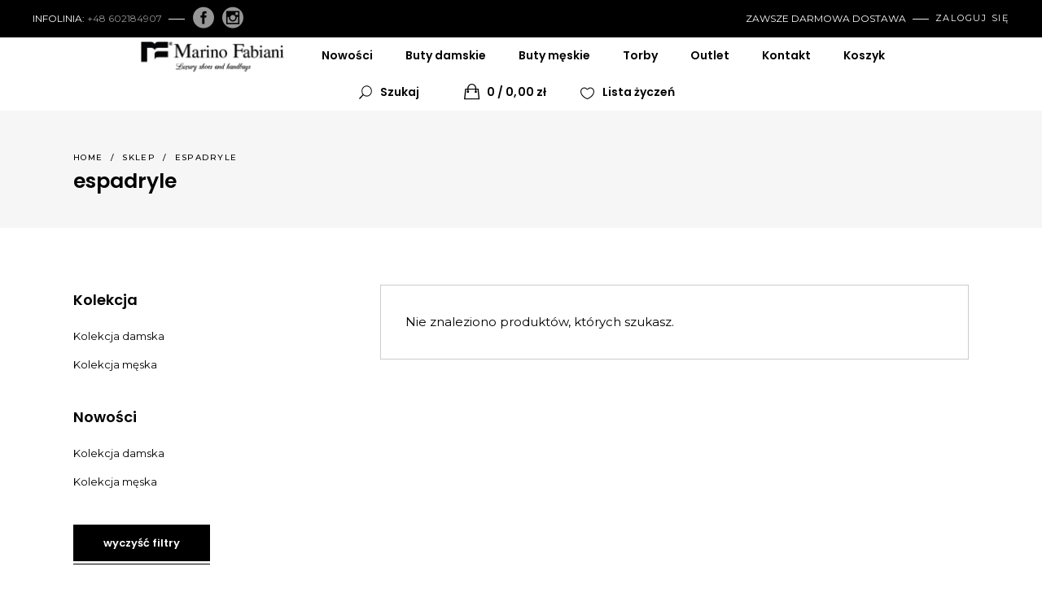

--- FILE ---
content_type: text/html; charset=UTF-8
request_url: https://marinofabiani.pl/tag-produktu/espadryle/?filter_kolor=bialy
body_size: 18550
content:
<!DOCTYPE html>
<html lang="pl-PL">
<head>
	
		<meta charset="UTF-8"/>
		<link rel="profile" href="http://gmpg.org/xfn/11"/>
		
				<meta name="viewport" content="width=device-width,initial-scale=1,user-scalable=yes">
						<script>document.documentElement.className = document.documentElement.className + ' yes-js js_active js'</script>
				<title>espadryle &#8211; Marino Fabiani</title>
<meta name='robots' content='max-image-preview:large' />
<link rel='dns-prefetch' href='//apis.google.com' />
<link rel='dns-prefetch' href='//fonts.googleapis.com' />
<link rel='dns-prefetch' href='//s.w.org' />
<link rel="alternate" type="application/rss+xml" title="Marino Fabiani &raquo; Kanał z wpisami" href="https://marinofabiani.pl/feed/" />
<link rel="alternate" type="application/rss+xml" title="Marino Fabiani &raquo; Kanał z komentarzami" href="https://marinofabiani.pl/comments/feed/" />
<link rel="alternate" type="application/rss+xml" title="Kanał Marino Fabiani &raquo; espadryle Tag" href="https://marinofabiani.pl/tag-produktu/espadryle/feed/" />
<script type="text/javascript">
window._wpemojiSettings = {"baseUrl":"https:\/\/s.w.org\/images\/core\/emoji\/13.1.0\/72x72\/","ext":".png","svgUrl":"https:\/\/s.w.org\/images\/core\/emoji\/13.1.0\/svg\/","svgExt":".svg","source":{"concatemoji":"https:\/\/marinofabiani.pl\/wp-includes\/js\/wp-emoji-release.min.js?ver=5.9.12"}};
/*! This file is auto-generated */
!function(e,a,t){var n,r,o,i=a.createElement("canvas"),p=i.getContext&&i.getContext("2d");function s(e,t){var a=String.fromCharCode;p.clearRect(0,0,i.width,i.height),p.fillText(a.apply(this,e),0,0);e=i.toDataURL();return p.clearRect(0,0,i.width,i.height),p.fillText(a.apply(this,t),0,0),e===i.toDataURL()}function c(e){var t=a.createElement("script");t.src=e,t.defer=t.type="text/javascript",a.getElementsByTagName("head")[0].appendChild(t)}for(o=Array("flag","emoji"),t.supports={everything:!0,everythingExceptFlag:!0},r=0;r<o.length;r++)t.supports[o[r]]=function(e){if(!p||!p.fillText)return!1;switch(p.textBaseline="top",p.font="600 32px Arial",e){case"flag":return s([127987,65039,8205,9895,65039],[127987,65039,8203,9895,65039])?!1:!s([55356,56826,55356,56819],[55356,56826,8203,55356,56819])&&!s([55356,57332,56128,56423,56128,56418,56128,56421,56128,56430,56128,56423,56128,56447],[55356,57332,8203,56128,56423,8203,56128,56418,8203,56128,56421,8203,56128,56430,8203,56128,56423,8203,56128,56447]);case"emoji":return!s([10084,65039,8205,55357,56613],[10084,65039,8203,55357,56613])}return!1}(o[r]),t.supports.everything=t.supports.everything&&t.supports[o[r]],"flag"!==o[r]&&(t.supports.everythingExceptFlag=t.supports.everythingExceptFlag&&t.supports[o[r]]);t.supports.everythingExceptFlag=t.supports.everythingExceptFlag&&!t.supports.flag,t.DOMReady=!1,t.readyCallback=function(){t.DOMReady=!0},t.supports.everything||(n=function(){t.readyCallback()},a.addEventListener?(a.addEventListener("DOMContentLoaded",n,!1),e.addEventListener("load",n,!1)):(e.attachEvent("onload",n),a.attachEvent("onreadystatechange",function(){"complete"===a.readyState&&t.readyCallback()})),(n=t.source||{}).concatemoji?c(n.concatemoji):n.wpemoji&&n.twemoji&&(c(n.twemoji),c(n.wpemoji)))}(window,document,window._wpemojiSettings);
</script>
<style type="text/css">
img.wp-smiley,
img.emoji {
	display: inline !important;
	border: none !important;
	box-shadow: none !important;
	height: 1em !important;
	width: 1em !important;
	margin: 0 0.07em !important;
	vertical-align: -0.1em !important;
	background: none !important;
	padding: 0 !important;
}
</style>
	<link rel='stylesheet' id='wp-block-library-css'  href='https://marinofabiani.pl/wp-includes/css/dist/block-library/style.min.css?ver=5.9.12' type='text/css' media='all' />
<link rel='stylesheet' id='wc-blocks-vendors-style-css'  href='https://marinofabiani.pl/wp-content/plugins/woocommerce/packages/woocommerce-blocks/build/wc-blocks-vendors-style.css?ver=6.9.0' type='text/css' media='all' />
<link rel='stylesheet' id='wc-blocks-style-css'  href='https://marinofabiani.pl/wp-content/plugins/woocommerce/packages/woocommerce-blocks/build/wc-blocks-style.css?ver=6.9.0' type='text/css' media='all' />
<style id='global-styles-inline-css' type='text/css'>
body{--wp--preset--color--black: #000000;--wp--preset--color--cyan-bluish-gray: #abb8c3;--wp--preset--color--white: #ffffff;--wp--preset--color--pale-pink: #f78da7;--wp--preset--color--vivid-red: #cf2e2e;--wp--preset--color--luminous-vivid-orange: #ff6900;--wp--preset--color--luminous-vivid-amber: #fcb900;--wp--preset--color--light-green-cyan: #7bdcb5;--wp--preset--color--vivid-green-cyan: #00d084;--wp--preset--color--pale-cyan-blue: #8ed1fc;--wp--preset--color--vivid-cyan-blue: #0693e3;--wp--preset--color--vivid-purple: #9b51e0;--wp--preset--gradient--vivid-cyan-blue-to-vivid-purple: linear-gradient(135deg,rgba(6,147,227,1) 0%,rgb(155,81,224) 100%);--wp--preset--gradient--light-green-cyan-to-vivid-green-cyan: linear-gradient(135deg,rgb(122,220,180) 0%,rgb(0,208,130) 100%);--wp--preset--gradient--luminous-vivid-amber-to-luminous-vivid-orange: linear-gradient(135deg,rgba(252,185,0,1) 0%,rgba(255,105,0,1) 100%);--wp--preset--gradient--luminous-vivid-orange-to-vivid-red: linear-gradient(135deg,rgba(255,105,0,1) 0%,rgb(207,46,46) 100%);--wp--preset--gradient--very-light-gray-to-cyan-bluish-gray: linear-gradient(135deg,rgb(238,238,238) 0%,rgb(169,184,195) 100%);--wp--preset--gradient--cool-to-warm-spectrum: linear-gradient(135deg,rgb(74,234,220) 0%,rgb(151,120,209) 20%,rgb(207,42,186) 40%,rgb(238,44,130) 60%,rgb(251,105,98) 80%,rgb(254,248,76) 100%);--wp--preset--gradient--blush-light-purple: linear-gradient(135deg,rgb(255,206,236) 0%,rgb(152,150,240) 100%);--wp--preset--gradient--blush-bordeaux: linear-gradient(135deg,rgb(254,205,165) 0%,rgb(254,45,45) 50%,rgb(107,0,62) 100%);--wp--preset--gradient--luminous-dusk: linear-gradient(135deg,rgb(255,203,112) 0%,rgb(199,81,192) 50%,rgb(65,88,208) 100%);--wp--preset--gradient--pale-ocean: linear-gradient(135deg,rgb(255,245,203) 0%,rgb(182,227,212) 50%,rgb(51,167,181) 100%);--wp--preset--gradient--electric-grass: linear-gradient(135deg,rgb(202,248,128) 0%,rgb(113,206,126) 100%);--wp--preset--gradient--midnight: linear-gradient(135deg,rgb(2,3,129) 0%,rgb(40,116,252) 100%);--wp--preset--duotone--dark-grayscale: url('#wp-duotone-dark-grayscale');--wp--preset--duotone--grayscale: url('#wp-duotone-grayscale');--wp--preset--duotone--purple-yellow: url('#wp-duotone-purple-yellow');--wp--preset--duotone--blue-red: url('#wp-duotone-blue-red');--wp--preset--duotone--midnight: url('#wp-duotone-midnight');--wp--preset--duotone--magenta-yellow: url('#wp-duotone-magenta-yellow');--wp--preset--duotone--purple-green: url('#wp-duotone-purple-green');--wp--preset--duotone--blue-orange: url('#wp-duotone-blue-orange');--wp--preset--font-size--small: 13px;--wp--preset--font-size--medium: 20px;--wp--preset--font-size--large: 36px;--wp--preset--font-size--x-large: 42px;}.has-black-color{color: var(--wp--preset--color--black) !important;}.has-cyan-bluish-gray-color{color: var(--wp--preset--color--cyan-bluish-gray) !important;}.has-white-color{color: var(--wp--preset--color--white) !important;}.has-pale-pink-color{color: var(--wp--preset--color--pale-pink) !important;}.has-vivid-red-color{color: var(--wp--preset--color--vivid-red) !important;}.has-luminous-vivid-orange-color{color: var(--wp--preset--color--luminous-vivid-orange) !important;}.has-luminous-vivid-amber-color{color: var(--wp--preset--color--luminous-vivid-amber) !important;}.has-light-green-cyan-color{color: var(--wp--preset--color--light-green-cyan) !important;}.has-vivid-green-cyan-color{color: var(--wp--preset--color--vivid-green-cyan) !important;}.has-pale-cyan-blue-color{color: var(--wp--preset--color--pale-cyan-blue) !important;}.has-vivid-cyan-blue-color{color: var(--wp--preset--color--vivid-cyan-blue) !important;}.has-vivid-purple-color{color: var(--wp--preset--color--vivid-purple) !important;}.has-black-background-color{background-color: var(--wp--preset--color--black) !important;}.has-cyan-bluish-gray-background-color{background-color: var(--wp--preset--color--cyan-bluish-gray) !important;}.has-white-background-color{background-color: var(--wp--preset--color--white) !important;}.has-pale-pink-background-color{background-color: var(--wp--preset--color--pale-pink) !important;}.has-vivid-red-background-color{background-color: var(--wp--preset--color--vivid-red) !important;}.has-luminous-vivid-orange-background-color{background-color: var(--wp--preset--color--luminous-vivid-orange) !important;}.has-luminous-vivid-amber-background-color{background-color: var(--wp--preset--color--luminous-vivid-amber) !important;}.has-light-green-cyan-background-color{background-color: var(--wp--preset--color--light-green-cyan) !important;}.has-vivid-green-cyan-background-color{background-color: var(--wp--preset--color--vivid-green-cyan) !important;}.has-pale-cyan-blue-background-color{background-color: var(--wp--preset--color--pale-cyan-blue) !important;}.has-vivid-cyan-blue-background-color{background-color: var(--wp--preset--color--vivid-cyan-blue) !important;}.has-vivid-purple-background-color{background-color: var(--wp--preset--color--vivid-purple) !important;}.has-black-border-color{border-color: var(--wp--preset--color--black) !important;}.has-cyan-bluish-gray-border-color{border-color: var(--wp--preset--color--cyan-bluish-gray) !important;}.has-white-border-color{border-color: var(--wp--preset--color--white) !important;}.has-pale-pink-border-color{border-color: var(--wp--preset--color--pale-pink) !important;}.has-vivid-red-border-color{border-color: var(--wp--preset--color--vivid-red) !important;}.has-luminous-vivid-orange-border-color{border-color: var(--wp--preset--color--luminous-vivid-orange) !important;}.has-luminous-vivid-amber-border-color{border-color: var(--wp--preset--color--luminous-vivid-amber) !important;}.has-light-green-cyan-border-color{border-color: var(--wp--preset--color--light-green-cyan) !important;}.has-vivid-green-cyan-border-color{border-color: var(--wp--preset--color--vivid-green-cyan) !important;}.has-pale-cyan-blue-border-color{border-color: var(--wp--preset--color--pale-cyan-blue) !important;}.has-vivid-cyan-blue-border-color{border-color: var(--wp--preset--color--vivid-cyan-blue) !important;}.has-vivid-purple-border-color{border-color: var(--wp--preset--color--vivid-purple) !important;}.has-vivid-cyan-blue-to-vivid-purple-gradient-background{background: var(--wp--preset--gradient--vivid-cyan-blue-to-vivid-purple) !important;}.has-light-green-cyan-to-vivid-green-cyan-gradient-background{background: var(--wp--preset--gradient--light-green-cyan-to-vivid-green-cyan) !important;}.has-luminous-vivid-amber-to-luminous-vivid-orange-gradient-background{background: var(--wp--preset--gradient--luminous-vivid-amber-to-luminous-vivid-orange) !important;}.has-luminous-vivid-orange-to-vivid-red-gradient-background{background: var(--wp--preset--gradient--luminous-vivid-orange-to-vivid-red) !important;}.has-very-light-gray-to-cyan-bluish-gray-gradient-background{background: var(--wp--preset--gradient--very-light-gray-to-cyan-bluish-gray) !important;}.has-cool-to-warm-spectrum-gradient-background{background: var(--wp--preset--gradient--cool-to-warm-spectrum) !important;}.has-blush-light-purple-gradient-background{background: var(--wp--preset--gradient--blush-light-purple) !important;}.has-blush-bordeaux-gradient-background{background: var(--wp--preset--gradient--blush-bordeaux) !important;}.has-luminous-dusk-gradient-background{background: var(--wp--preset--gradient--luminous-dusk) !important;}.has-pale-ocean-gradient-background{background: var(--wp--preset--gradient--pale-ocean) !important;}.has-electric-grass-gradient-background{background: var(--wp--preset--gradient--electric-grass) !important;}.has-midnight-gradient-background{background: var(--wp--preset--gradient--midnight) !important;}.has-small-font-size{font-size: var(--wp--preset--font-size--small) !important;}.has-medium-font-size{font-size: var(--wp--preset--font-size--medium) !important;}.has-large-font-size{font-size: var(--wp--preset--font-size--large) !important;}.has-x-large-font-size{font-size: var(--wp--preset--font-size--x-large) !important;}
</style>
<link rel='stylesheet' id='contact-form-7-css'  href='https://marinofabiani.pl/wp-content/plugins/contact-form-7/includes/css/styles.css?ver=5.5.6' type='text/css' media='all' />
<link rel='stylesheet' id='onea-membership-style-css'  href='https://marinofabiani.pl/wp-content/plugins/onea-membership/assets/css/membership.min.css?ver=5.9.12' type='text/css' media='all' />
<link rel='stylesheet' id='onea-membership-responsive-style-css'  href='https://marinofabiani.pl/wp-content/plugins/onea-membership/assets/css/membership-responsive.min.css?ver=5.9.12' type='text/css' media='all' />
<link rel='stylesheet' id='rs-plugin-settings-css'  href='https://marinofabiani.pl/wp-content/plugins/revslider/public/assets/css/rs6.css?ver=6.3.1' type='text/css' media='all' />
<style id='rs-plugin-settings-inline-css' type='text/css'>
#rs-demo-id {}
</style>
<style id='woocommerce-inline-inline-css' type='text/css'>
.woocommerce form .form-row .required { visibility: visible; }
</style>
<link rel='stylesheet' id='onea-elated-default-style-css'  href='https://marinofabiani.pl/wp-content/themes/onea/style.css?ver=5.9.12' type='text/css' media='all' />
<link rel='stylesheet' id='onea-elated-child-style-css'  href='https://marinofabiani.pl/wp-content/themes/onea-child/style.css?ver=5.9.12' type='text/css' media='all' />
<link rel='stylesheet' id='onea-elated-modules-css'  href='https://marinofabiani.pl/wp-content/themes/onea/assets/css/modules.min.css?ver=5.9.12' type='text/css' media='all' />
<link rel='stylesheet' id='eltdf-dripicons-css'  href='https://marinofabiani.pl/wp-content/themes/onea/framework/lib/icons-pack/dripicons/dripicons.css?ver=5.9.12' type='text/css' media='all' />
<link rel='stylesheet' id='eltdf-font_elegant-css'  href='https://marinofabiani.pl/wp-content/themes/onea/framework/lib/icons-pack/elegant-icons/style.min.css?ver=5.9.12' type='text/css' media='all' />
<link rel='stylesheet' id='eltdf-ion_icons-css'  href='https://marinofabiani.pl/wp-content/themes/onea/framework/lib/icons-pack/ion-icons/css/ionicons.min.css?ver=5.9.12' type='text/css' media='all' />
<link rel='stylesheet' id='eltdf-linea_icons-css'  href='https://marinofabiani.pl/wp-content/themes/onea/framework/lib/icons-pack/linea-icons/style.css?ver=5.9.12' type='text/css' media='all' />
<link rel='stylesheet' id='eltdf-linear_icons-css'  href='https://marinofabiani.pl/wp-content/themes/onea/framework/lib/icons-pack/linear-icons/style.css?ver=5.9.12' type='text/css' media='all' />
<link rel='stylesheet' id='eltdf-simple_line_icons-css'  href='https://marinofabiani.pl/wp-content/themes/onea/framework/lib/icons-pack/simple-line-icons/simple-line-icons.css?ver=5.9.12' type='text/css' media='all' />
<link rel='stylesheet' id='mediaelement-css'  href='https://marinofabiani.pl/wp-includes/js/mediaelement/mediaelementplayer-legacy.min.css?ver=4.2.16' type='text/css' media='all' />
<link rel='stylesheet' id='wp-mediaelement-css'  href='https://marinofabiani.pl/wp-includes/js/mediaelement/wp-mediaelement.min.css?ver=5.9.12' type='text/css' media='all' />
<link rel='stylesheet' id='onea-elated-woo-css'  href='https://marinofabiani.pl/wp-content/themes/onea/assets/css/woocommerce.min.css?ver=5.9.12' type='text/css' media='all' />
<link rel='stylesheet' id='onea-elated-woo-responsive-css'  href='https://marinofabiani.pl/wp-content/themes/onea/assets/css/woocommerce-responsive.min.css?ver=5.9.12' type='text/css' media='all' />
<link rel='stylesheet' id='onea-elated-style-dynamic-css'  href='https://marinofabiani.pl/wp-content/themes/onea/assets/css/style_dynamic.css?ver=1644998993' type='text/css' media='all' />
<link rel='stylesheet' id='onea-elated-modules-responsive-css'  href='https://marinofabiani.pl/wp-content/themes/onea/assets/css/modules-responsive.min.css?ver=5.9.12' type='text/css' media='all' />
<link rel='stylesheet' id='onea-elated-style-dynamic-responsive-css'  href='https://marinofabiani.pl/wp-content/themes/onea/assets/css/style_dynamic_responsive.css?ver=1644998991' type='text/css' media='all' />
<link rel='stylesheet' id='onea-elated-google-fonts-css'  href='https://fonts.googleapis.com/css?family=Poppins%3A300%2C400%2C500%2C600%2C700%7CMontserrat%3A300%2C400%2C500%2C600%2C700&#038;subset=latin-ext&#038;ver=1.0.0' type='text/css' media='all' />
<link rel='stylesheet' id='onea-core-dashboard-style-css'  href='https://marinofabiani.pl/wp-content/plugins/onea-core/core-dashboard/assets/css/core-dashboard.min.css?ver=5.9.12' type='text/css' media='all' />
<link rel='stylesheet' id='newsletter-css'  href='https://marinofabiani.pl/wp-content/plugins/newsletter/style.css?ver=7.4.2' type='text/css' media='all' />
<link rel='stylesheet' id='wp-add-custom-css-css'  href='https://marinofabiani.pl?display_custom_css=css&#038;ver=5.9.12' type='text/css' media='all' />
<script type='text/javascript' src='https://marinofabiani.pl/wp-includes/js/jquery/jquery.min.js?ver=3.6.0' id='jquery-core-js'></script>
<script type='text/javascript' src='https://marinofabiani.pl/wp-includes/js/jquery/jquery-migrate.min.js?ver=3.3.2' id='jquery-migrate-js'></script>
<script type='text/javascript' src='https://apis.google.com/js/platform.js' id='onea-membership-google-plus-api-js'></script>
<script type='text/javascript' src='https://marinofabiani.pl/wp-content/plugins/revslider/public/assets/js/rbtools.min.js?ver=6.3.1' id='tp-tools-js'></script>
<script type='text/javascript' src='https://marinofabiani.pl/wp-content/plugins/revslider/public/assets/js/rs6.min.js?ver=6.3.1' id='revmin-js'></script>
<script type='text/javascript' src='https://marinofabiani.pl/wp-content/plugins/woocommerce/assets/js/jquery-blockui/jquery.blockUI.min.js?ver=2.7.0-wc.6.3.1' id='jquery-blockui-js'></script>
<script type='text/javascript' id='wc-add-to-cart-js-extra'>
/* <![CDATA[ */
var wc_add_to_cart_params = {"ajax_url":"\/wp-admin\/admin-ajax.php","wc_ajax_url":"\/?wc-ajax=%%endpoint%%","i18n_view_cart":"Zobacz koszyk","cart_url":"https:\/\/marinofabiani.pl\/koszyk\/","is_cart":"","cart_redirect_after_add":"yes"};
/* ]]> */
</script>
<script type='text/javascript' src='https://marinofabiani.pl/wp-content/plugins/woocommerce/assets/js/frontend/add-to-cart.min.js?ver=6.3.1' id='wc-add-to-cart-js'></script>
<script type='text/javascript' src='https://marinofabiani.pl/wp-content/plugins/js_composer/assets/js/vendors/woocommerce-add-to-cart.js?ver=6.1' id='vc_woocommerce-add-to-cart-js-js'></script>
<link rel="https://api.w.org/" href="https://marinofabiani.pl/wp-json/" /><link rel="alternate" type="application/json" href="https://marinofabiani.pl/wp-json/wp/v2/product_tag/219" /><link rel="EditURI" type="application/rsd+xml" title="RSD" href="https://marinofabiani.pl/xmlrpc.php?rsd" />
<link rel="wlwmanifest" type="application/wlwmanifest+xml" href="https://marinofabiani.pl/wp-includes/wlwmanifest.xml" /> 
<meta name="generator" content="WordPress 5.9.12" />
<meta name="generator" content="WooCommerce 6.3.1" />
	<noscript><style>.woocommerce-product-gallery{ opacity: 1 !important; }</style></noscript>
	
<!-- Facebook Pixel Code -->
<script type='text/javascript'>
!function(f,b,e,v,n,t,s){if(f.fbq)return;n=f.fbq=function(){n.callMethod?
n.callMethod.apply(n,arguments):n.queue.push(arguments)};if(!f._fbq)f._fbq=n;
n.push=n;n.loaded=!0;n.version='2.0';n.queue=[];t=b.createElement(e);t.async=!0;
t.src=v;s=b.getElementsByTagName(e)[0];s.parentNode.insertBefore(t,s)}(window,
document,'script','https://connect.facebook.net/en_US/fbevents.js');
</script>
<!-- End Facebook Pixel Code -->
<script type='text/javascript'>
  fbq('init', '398991588133256', {}, {
    "agent": "wordpress-5.9.12-3.0.6"
});
</script><script type='text/javascript'>
  fbq('track', 'PageView', []);
</script>
<!-- Facebook Pixel Code -->
<noscript>
<img height="1" width="1" style="display:none" alt="fbpx"
src="https://www.facebook.com/tr?id=398991588133256&ev=PageView&noscript=1" />
</noscript>
<!-- End Facebook Pixel Code -->
        <script  type="text/javascript" defer="defer">
          var track_option = '';
          var ua_track_id = 'UA-183122182-1';
          var ga4_measure_id = '';
          var adsTringId = '';
          var ads_ert = '';
          var ads_edrt = '';
          var remarketing_snippet_id = '';
        </script>
                  <script async src="https://www.googletagmanager.com/gtag/js?id=UA-183122182-1"></script>
          <script>
            window.dataLayer = window.dataLayer || [];
            function gtag(){dataLayer.push(arguments);}
            gtag("js", new Date());
            gtag("config", "UA-183122182-1",{"anonymize_ip":true, "cookie_domain":"auto"});
          </script>
                 <script>(window.gaDevIds=window.gaDevIds||[]).push('5CDcaG');</script>
        <meta name="generator" content="Powered by WPBakery Page Builder - drag and drop page builder for WordPress."/>
<meta name="generator" content="Powered by Slider Revolution 6.3.1 - responsive, Mobile-Friendly Slider Plugin for WordPress with comfortable drag and drop interface." />
<script type="text/javascript">function setREVStartSize(e){
			//window.requestAnimationFrame(function() {				 
				window.RSIW = window.RSIW===undefined ? window.innerWidth : window.RSIW;	
				window.RSIH = window.RSIH===undefined ? window.innerHeight : window.RSIH;	
				try {								
					var pw = document.getElementById(e.c).parentNode.offsetWidth,
						newh;
					pw = pw===0 || isNaN(pw) ? window.RSIW : pw;
					e.tabw = e.tabw===undefined ? 0 : parseInt(e.tabw);
					e.thumbw = e.thumbw===undefined ? 0 : parseInt(e.thumbw);
					e.tabh = e.tabh===undefined ? 0 : parseInt(e.tabh);
					e.thumbh = e.thumbh===undefined ? 0 : parseInt(e.thumbh);
					e.tabhide = e.tabhide===undefined ? 0 : parseInt(e.tabhide);
					e.thumbhide = e.thumbhide===undefined ? 0 : parseInt(e.thumbhide);
					e.mh = e.mh===undefined || e.mh=="" || e.mh==="auto" ? 0 : parseInt(e.mh,0);		
					if(e.layout==="fullscreen" || e.l==="fullscreen") 						
						newh = Math.max(e.mh,window.RSIH);					
					else{					
						e.gw = Array.isArray(e.gw) ? e.gw : [e.gw];
						for (var i in e.rl) if (e.gw[i]===undefined || e.gw[i]===0) e.gw[i] = e.gw[i-1];					
						e.gh = e.el===undefined || e.el==="" || (Array.isArray(e.el) && e.el.length==0)? e.gh : e.el;
						e.gh = Array.isArray(e.gh) ? e.gh : [e.gh];
						for (var i in e.rl) if (e.gh[i]===undefined || e.gh[i]===0) e.gh[i] = e.gh[i-1];
											
						var nl = new Array(e.rl.length),
							ix = 0,						
							sl;					
						e.tabw = e.tabhide>=pw ? 0 : e.tabw;
						e.thumbw = e.thumbhide>=pw ? 0 : e.thumbw;
						e.tabh = e.tabhide>=pw ? 0 : e.tabh;
						e.thumbh = e.thumbhide>=pw ? 0 : e.thumbh;					
						for (var i in e.rl) nl[i] = e.rl[i]<window.RSIW ? 0 : e.rl[i];
						sl = nl[0];									
						for (var i in nl) if (sl>nl[i] && nl[i]>0) { sl = nl[i]; ix=i;}															
						var m = pw>(e.gw[ix]+e.tabw+e.thumbw) ? 1 : (pw-(e.tabw+e.thumbw)) / (e.gw[ix]);					
						newh =  (e.gh[ix] * m) + (e.tabh + e.thumbh);
					}				
					if(window.rs_init_css===undefined) window.rs_init_css = document.head.appendChild(document.createElement("style"));					
					document.getElementById(e.c).height = newh+"px";
					window.rs_init_css.innerHTML += "#"+e.c+"_wrapper { height: "+newh+"px }";				
				} catch(e){
					console.log("Failure at Presize of Slider:" + e)
				}					   
			//});
		  };</script>
<noscript><style> .wpb_animate_when_almost_visible { opacity: 1; }</style></noscript><!-- WooCommerce Google Analytics Integration -->
		<script type='text/javascript'>
			var gaProperty = '253016971';
			var disableStr = 'ga-disable-' + gaProperty;
			if ( document.cookie.indexOf( disableStr + '=true' ) > -1 ) {
				window[disableStr] = true;
			}
			function gaOptout() {
				document.cookie = disableStr + '=true; expires=Thu, 31 Dec 2099 23:59:59 UTC; path=/';
				window[disableStr] = true;
			}
		</script><script type='text/javascript'>(function(i,s,o,g,r,a,m){i['GoogleAnalyticsObject']=r;i[r]=i[r]||function(){
		(i[r].q=i[r].q||[]).push(arguments)},i[r].l=1*new Date();a=s.createElement(o),
		m=s.getElementsByTagName(o)[0];a.async=1;a.src=g;m.parentNode.insertBefore(a,m)
		})(window,document,'script', '//www.google-analytics.com/analytics.js','ga');ga( 'create', '253016971', 'auto' );(window.gaDevIds=window.gaDevIds||[]).push('dOGY3NW');ga( 'set', 'anonymizeIp', true );
		ga( 'set', 'dimension1', 'no' );
ga( 'require', 'ecommerce', 'ecommerce.js');</script>
		<!-- /WooCommerce Google Analytics Integration --></head>
<body class="archive tax-product_tag term-espadryle term-219 theme-onea onea-core-1.2 eltdf-social-login-1.0 woocommerce woocommerce-page woocommerce-no-js onea child-child-ver-1.0.0 onea-ver-1.4 eltdf-grid-1200 eltdf-empty-google-api eltdf-wide-dropdown-menu-content-in-grid eltdf-sticky-header-on-scroll-up eltdf-dropdown-animate-height eltdf-header-standard eltdf-menu-area-shadow-disable eltdf-menu-area-in-grid-shadow-disable eltdf-menu-area-border-disable eltdf-menu-area-in-grid-border-disable eltdf-logo-area-border-disable eltdf-logo-area-in-grid-border-disable eltdf-header-vertical-shadow-disable eltdf-header-vertical-border-disable eltdf-side-menu-slide-from-right eltdf-woocommerce-page eltdf-woocommerce-columns-3 eltdf-woo-normal-space eltdf-woo-pl-info-below-image eltdf-woo-single-has-pretty-photo eltdf-default-mobile-header eltdf-sticky-up-mobile-header eltdf-header-top-enabled eltdf-fullscreen-search eltdf-search-fade wpb-js-composer js-comp-ver-6.1 vc_responsive" itemscope itemtype="http://schema.org/WebPage">
	<section class="eltdf-side-menu">
	<a class="eltdf-close-side-menu eltdf-close-side-menu-svg-path" href="#">
		<svg x="0px" y="0px" width="17px" height="16px" viewBox="-0.26 -0.512 17 16" enable-background="new -0.26 -0.512 17 16" xml:space="preserve">
<line stroke="currentColor" stroke-miterlimit="10" x2="0.583" y2="14.593" x1="15.895" y1="0.353"/>
<line stroke="currentColor" stroke-miterlimit="10" x2="15.896" y2="14.593" x1="0.584" y1="0.353"/>
</svg>	</a>
	<div class="widget eltdf-custom-font-widget">[eltdf_custom_font  title='Onea.'  font_family='Poppins'  font_size='51px'  font_weight='600'  color='#000000'  margin='0 0 20px 0' ]</div><div id="text-10" class="widget eltdf-sidearea widget_text">			<div class="textwidget"><p>Time to shop! Find your favorite product, check the latest collection &amp; don’t miss out the best discounts with Onea!</p>
</div>
		</div><div class="widget eltdf-custom-font-widget">[eltdf_custom_font  title='#Instagram'  font_family='Poppins'  font_size='18px'  color='#000000'  margin='44px 0 32px 0' ]</div><div id="eltdf_instagram_widget-3" class="widget eltdf-sidearea widget_eltdf_instagram_widget"></div><div class="widget eltdf-separator-widget"><div class="eltdf-separator-holder clearfix  eltdf-separator-center eltdf-separator-full-width">
	<div class="eltdf-separator" style="border-color: transparent;border-style: solid;width: 1px;margin-top: 1px"></div>
</div>
</div>			<div class="widget eltdf-contact-form-7-widget eltdf-single-line-form" >
				<div class="eltdf-widget-title-holder"><h5 class="eltdf-widget-title" style="margin-bottom: 13px">Newsletter</h5></div>				[contact-form-7 404 "Nie znaleziono"]			</div>
			<div class="widget eltdf-custom-font-widget">[eltdf_custom_font  title='Contact Us'  font_family='Poppins'  font_size='18px'  color='#000000'  margin='0 0 22px 0' ]</div>
			<a class="eltdf-icon-widget-holder" 					href="tel:156-677-124-442-2887"
					target="_self" style="margin: 3px 0 0 0">
				<span class="eltdf-icon-element ion-ios-chatboxes-outline" style="color: #000000;font-size: 25px"></span>				<span class="eltdf-icon-text " style="font-size: 15px">156-677-124-442-2887</span>			</a>
			
			<a class="eltdf-icon-widget-holder" 					href="mailto:onea@elated-themes.com"
					target="_self" style="margin: 3px 0 0 0">
				<span class="eltdf-icon-element ion-ios-telephone-outline" style="color: #000000;font-size: 25px"></span>				<span class="eltdf-icon-text " style="font-size: 15px">onea@elated-themes.com</span>			</a>
			
			<a class="eltdf-icon-widget-holder" 					href="https://www.google.rs/maps/search/184+Street+Victoria+8007/@48.4262302,-123.3942419,13z/data=!3m1!4b1"
					target="_blank" style="margin: 4px 0 0 0">
				<span class="eltdf-icon-element ion-ios-home-outline" style="color: #000000;font-size: 25px"></span>				<span class="eltdf-icon-text " style="font-size: 15px">184 Street Victoria 8007</span>			</a>
			<div class="widget eltdf-separator-widget"><div class="eltdf-separator-holder clearfix  eltdf-separator-center eltdf-separator-full-width">
	<div class="eltdf-separator" style="border-color: transparent;border-style: solid;width: 1px;margin-top: 30px"></div>
</div>
</div>			<a class="eltdf-social-icon-widget-holder eltdf-icon-has-hover eltdf-predefined-style" data-hover-color="#f4f4f4" style="color: #000000;;font-size: 13px"			   href="https://www.instagram.com/?hl=sr" target="_blank">
				<span class="eltdf-social-icon-widget  social_instagram     "></span>			</a>
						<a class="eltdf-social-icon-widget-holder eltdf-icon-has-hover eltdf-predefined-style" data-hover-color="#f4f4f4" style="color: #000000;;font-size: 13px"			   href="https://twitter.com/?lang=sr" target="_blank">
				<span class="eltdf-social-icon-widget  social_twitter     "></span>			</a>
						<a class="eltdf-social-icon-widget-holder eltdf-icon-has-hover eltdf-predefined-style" data-hover-color="#f4f4f4" style="color: #000000;;font-size: 13px"			   href="https://www.facebook.com/" target="_blank">
				<span class="eltdf-social-icon-widget  social_facebook     "></span>			</a>
						<a class="eltdf-social-icon-widget-holder eltdf-icon-has-hover eltdf-predefined-style" data-hover-color="#f4f4f4" style="color: #000000;;font-size: 13px"			   href="https://www.tumblr.com/" target="_blank">
				<span class="eltdf-social-icon-widget  social_tumblr     "></span>			</a>
			</section>
    <div class="eltdf-wrapper">
        <div class="eltdf-wrapper-inner">
            	
		
	<div class="eltdf-top-bar">
				
						
			<div class="eltdf-vertical-align-containers">
				<div class="eltdf-position-left"><!--
				 --><div class="eltdf-position-left-inner">
													<div id="text-9" class="widget widget_text eltdf-top-bar-widget">			<div class="textwidget"><p>INFOLINIA: <a href="tel:+48660794732">+48 602184907</a></p>
</div>
		</div><div class="widget eltdf-separator-widget"><div class="eltdf-separator-holder clearfix  eltdf-separator-center eltdf-separator-normal">
	<div class="eltdf-separator" style="border-style: solid;width: 20px"></div>
</div>
</div>			<a class="eltdf-social-icon-widget-holder eltdf-icon-has-hover "  style="font-size: 26px;margin: 0 0 0 10px;"			   href="https://www.facebook.com/MarinoFabiani/" target="_blank">
				<span class="eltdf-social-icon-widget  social_facebook_circle     "></span>			</a>
						<a class="eltdf-social-icon-widget-holder eltdf-icon-has-hover "  style="font-size: 26px;margin: 0 0 0 10px;"			   href="#" target="_blank">
				<span class="eltdf-social-icon-widget  social_instagram_circle     "></span>			</a>
														</div>
				</div>
				<div class="eltdf-position-right"><!--
				 --><div class="eltdf-position-right-inner">
													<div id="text-21" class="widget widget_text eltdf-top-bar-widget">			<div class="textwidget"><p>ZAWSZE DARMOWA DOSTAWA</p>
</div>
		</div><div class="widget eltdf-separator-widget"><div class="eltdf-separator-holder clearfix  eltdf-separator-center eltdf-separator-normal">
	<div class="eltdf-separator" style="border-style: solid;width: 20px"></div>
</div>
</div><div id="text-22" class="widget widget_text eltdf-top-bar-widget">			<div class="textwidget"></div>
		</div><div class="widget eltdf-login-register-widget eltdf-user-not-logged-in"><a href="#" class="eltdf-login-opener">
    <span class="eltdf-login-text">Zaloguj się</span>
</a></div>											</div>
				</div>
			</div>
				
				
			</div>
	
	<div class="eltdf-fullscreen-search-holder">
	<a class="eltdf-search-close eltdf-search-close-svg-path" href="javascript:void(0)">
		<svg x="0px" y="0px" width="17px" height="16px" viewBox="-0.26 -0.512 17 16" enable-background="new -0.26 -0.512 17 16" xml:space="preserve">
<line stroke="currentColor" stroke-miterlimit="10" x2="0.583" y2="14.593" x1="15.895" y1="0.353"/>
<line stroke="currentColor" stroke-miterlimit="10" x2="15.896" y2="14.593" x1="0.584" y1="0.353"/>
</svg>	</a>
	<div class="eltdf-fullscreen-search-table">
		<div class="eltdf-fullscreen-search-cell">
			<div class="eltdf-fullscreen-search-inner">
				<form action="https://marinofabiani.pl/" class="eltdf-fullscreen-search-form" method="get">
					<div class="eltdf-form-holder">
						<div class="eltdf-form-holder-inner">
							<div class="eltdf-field-holder">
								<input type="text" placeholder="Szukaj..." name="s" class="eltdf-search-field" autocomplete="off"/>
							</div>
							<button type="submit" class="eltdf-search-submit eltdf-search-submit-svg-path">
								<svg  x="0px" y="0px" width="16.458px" height="16.5px" viewBox="0 0 16.458 16.5" enable-background="new 0 0 16.458 16.5" xml:space="preserve">
	<path  fill="currentColor" d="M16.239,6.75c0,1.792-0.636,3.323-1.906,4.593c-1.271,1.271-2.803,1.906-4.594,1.906c-1.521,0-2.886-0.479-4.094-1.438
		l-4.281,4.281c-0.125,0.146-0.287,0.219-0.484,0.219c-0.198,0-0.365-0.067-0.5-0.203c-0.136-0.135-0.203-0.302-0.203-0.5
		c0-0.197,0.073-0.359,0.219-0.484l4.281-4.281C3.718,9.636,3.239,8.271,3.239,6.75c0-1.792,0.635-3.323,1.906-4.594
		C6.416,0.886,7.947,0.25,9.739,0.25c1.791,0,3.322,0.636,4.594,1.906C15.604,3.427,16.239,4.958,16.239,6.75z M15.239,6.75
		c0-1.521-0.537-2.817-1.609-3.891C12.557,1.787,11.26,1.25,9.739,1.25c-1.521,0-2.818,0.537-3.891,1.609
		C4.775,3.933,4.239,5.229,4.239,6.75c0,1.521,0.536,2.818,1.609,3.89c1.072,1.074,2.369,1.609,3.891,1.609
		c1.521,0,2.817-0.535,3.891-1.609C14.702,9.568,15.239,8.271,15.239,6.75z"/>
</svg>							</button>
							<div class="eltdf-line"></div>
						</div>
					</div>
				</form>
			</div>
		</div>
	</div>
</div>
<header class="eltdf-page-header">
		
				
	<div class="eltdf-menu-area eltdf-menu-left">
				
						
			<div class="eltdf-vertical-align-containers">
				<div class="eltdf-position-left"><!--
				 --><div class="eltdf-position-left-inner">
						
	
	<div class="eltdf-logo-wrapper">
		<a itemprop="url" href="https://marinofabiani.pl/" style="height: 40px;">
			<img itemprop="image" class="eltdf-normal-logo" src="https://marinofabiani.pl/wp-content/uploads/2020/03/logo2.png"  alt="logo"/>
			<img itemprop="image" class="eltdf-dark-logo" src="https://marinofabiani.pl/wp-content/uploads/2020/03/logo2-e1584479571295.png"  alt="dark logo"/>			<img itemprop="image" class="eltdf-light-logo" src="https://marinofabiani.pl/wp-content/uploads/2020/03/logo2-e1584479571295.png"  alt="light logo"/>		</a>
	</div>

														
	<nav class="eltdf-main-menu eltdf-drop-down eltdf-default-nav">
		<ul id="menu-marino" class="clearfix"><li id="nav-menu-item-8394" class="menu-item menu-item-type-taxonomy menu-item-object-product_cat menu-item-has-children  has_sub narrow"><a href="https://marinofabiani.pl/nowosci/" class=""><span class="item_outer"><span class="item_text">Nowości</span><i class="eltdf-menu-arrow eltdf-icon-ion-icon ion-chevron-down"></i></span></a>
<div class="second "><div class="inner" ><ul>
	<li id="nav-menu-item-9636" class="menu-item menu-item-type-taxonomy menu-item-object-product_cat "><a href="https://marinofabiani.pl/meskie-nowosci/" class=""><span class="item_outer"><span class="item_text">Męskie</span></span></a></li>
	<li id="nav-menu-item-9637" class="menu-item menu-item-type-taxonomy menu-item-object-product_cat "><a href="https://marinofabiani.pl/damskie-nowosci/" class=""><span class="item_outer"><span class="item_text">Damskie</span></span></a></li>
</ul></div></div>
</li>
<li id="nav-menu-item-7519" class="menu-item menu-item-type-taxonomy menu-item-object-product_cat menu-item-has-children  has_sub narrow"><a href="https://marinofabiani.pl/buty-damskie/" class=""><span class="item_outer"><span class="item_text">Buty damskie</span><i class="eltdf-menu-arrow eltdf-icon-ion-icon ion-chevron-down"></i></span></a>
<div class="second "><div class="inner" ><ul>
	<li id="nav-menu-item-7520" class="menu-item menu-item-type-taxonomy menu-item-object-product_cat "><a href="https://marinofabiani.pl/balerinki/" class=""><span class="item_outer"><span class="item_text">Balerinki</span></span></a></li>
	<li id="nav-menu-item-7521" class="menu-item menu-item-type-taxonomy menu-item-object-product_cat "><a href="https://marinofabiani.pl/botki/" class=""><span class="item_outer"><span class="item_text">Botki</span></span></a></li>
	<li id="nav-menu-item-7522" class="menu-item menu-item-type-taxonomy menu-item-object-product_cat "><a href="https://marinofabiani.pl/kozaki-heels/" class=""><span class="item_outer"><span class="item_text">Kozaki &#8222;Heels&#8221;</span></span></a></li>
	<li id="nav-menu-item-7523" class="menu-item menu-item-type-taxonomy menu-item-object-product_cat "><a href="https://marinofabiani.pl/oficerki/" class=""><span class="item_outer"><span class="item_text">Oficerki</span></span></a></li>
	<li id="nav-menu-item-7524" class="menu-item menu-item-type-taxonomy menu-item-object-product_cat "><a href="https://marinofabiani.pl/polbuty/" class=""><span class="item_outer"><span class="item_text">Półbuty</span></span></a></li>
	<li id="nav-menu-item-7525" class="menu-item menu-item-type-taxonomy menu-item-object-product_cat "><a href="https://marinofabiani.pl/sandalki-flats/" class=""><span class="item_outer"><span class="item_text">Sandałki &#8222;Flats&#8221;</span></span></a></li>
	<li id="nav-menu-item-7526" class="menu-item menu-item-type-taxonomy menu-item-object-product_cat "><a href="https://marinofabiani.pl/sandalki-hells/" class=""><span class="item_outer"><span class="item_text">Sandałki &#8222;Hells&#8221;</span></span></a></li>
	<li id="nav-menu-item-7527" class="menu-item menu-item-type-taxonomy menu-item-object-product_cat "><a href="https://marinofabiani.pl/sportowe/" class=""><span class="item_outer"><span class="item_text">Sportowe</span></span></a></li>
	<li id="nav-menu-item-7528" class="menu-item menu-item-type-taxonomy menu-item-object-product_cat "><a href="https://marinofabiani.pl/szpilki-czolenka/" class=""><span class="item_outer"><span class="item_text">Szpilki-czółenka</span></span></a></li>
</ul></div></div>
</li>
<li id="nav-menu-item-7529" class="menu-item menu-item-type-taxonomy menu-item-object-product_cat menu-item-has-children  has_sub narrow"><a href="https://marinofabiani.pl/buty-meskie/" class=""><span class="item_outer"><span class="item_text">Buty męskie</span><i class="eltdf-menu-arrow eltdf-icon-ion-icon ion-chevron-down"></i></span></a>
<div class="second "><div class="inner" ><ul>
	<li id="nav-menu-item-7592" class="menu-item menu-item-type-taxonomy menu-item-object-product_cat "><a href="https://marinofabiani.pl/domowe/" class=""><span class="item_outer"><span class="item_text">Domowe</span></span></a></li>
	<li id="nav-menu-item-7593" class="menu-item menu-item-type-taxonomy menu-item-object-product_cat "><a href="https://marinofabiani.pl/klapki-sandaly/" class=""><span class="item_outer"><span class="item_text">Klapki / sandały</span></span></a></li>
	<li id="nav-menu-item-7594" class="menu-item menu-item-type-taxonomy menu-item-object-product_cat "><a href="https://marinofabiani.pl/klasyka/" class=""><span class="item_outer"><span class="item_text">Klasyka</span></span></a></li>
	<li id="nav-menu-item-7595" class="menu-item menu-item-type-taxonomy menu-item-object-product_cat "><a href="https://marinofabiani.pl/mokasyny/" class=""><span class="item_outer"><span class="item_text">Mokasyny</span></span></a></li>
	<li id="nav-menu-item-7596" class="menu-item menu-item-type-taxonomy menu-item-object-product_cat "><a href="https://marinofabiani.pl/sportowe-buty-meskie/" class=""><span class="item_outer"><span class="item_text">Sportowe</span></span></a></li>
</ul></div></div>
</li>
<li id="nav-menu-item-7530" class="menu-item menu-item-type-taxonomy menu-item-object-product_cat menu-item-has-children  has_sub narrow"><a href="https://marinofabiani.pl/torby/" class=""><span class="item_outer"><span class="item_text">Torby</span><i class="eltdf-menu-arrow eltdf-icon-ion-icon ion-chevron-down"></i></span></a>
<div class="second "><div class="inner" ><ul>
	<li id="nav-menu-item-7531" class="menu-item menu-item-type-taxonomy menu-item-object-product_cat "><a href="https://marinofabiani.pl/damskie/" class=""><span class="item_outer"><span class="item_text">Damskie</span></span></a></li>
	<li id="nav-menu-item-7532" class="menu-item menu-item-type-taxonomy menu-item-object-product_cat "><a href="https://marinofabiani.pl/meskie/" class=""><span class="item_outer"><span class="item_text">Męskie</span></span></a></li>
</ul></div></div>
</li>
<li id="nav-menu-item-7516" class="menu-item menu-item-type-taxonomy menu-item-object-product_cat menu-item-has-children  has_sub narrow"><a href="https://marinofabiani.pl/outlet/" class=""><span class="item_outer"><span class="item_text">Outlet</span><i class="eltdf-menu-arrow eltdf-icon-ion-icon ion-chevron-down"></i></span></a>
<div class="second "><div class="inner" ><ul>
	<li id="nav-menu-item-7517" class="menu-item menu-item-type-taxonomy menu-item-object-product_cat "><a href="https://marinofabiani.pl/outlet-damski/" class=""><span class="item_outer"><span class="item_text">Outlet damski</span></span></a></li>
	<li id="nav-menu-item-7518" class="menu-item menu-item-type-taxonomy menu-item-object-product_cat "><a href="https://marinofabiani.pl/outlet-meski/" class=""><span class="item_outer"><span class="item_text">Outlet męski</span></span></a></li>
</ul></div></div>
</li>
<li id="nav-menu-item-7484" class="menu-item menu-item-type-post_type menu-item-object-page  narrow"><a href="https://marinofabiani.pl/kontakt/" class=""><span class="item_outer"><span class="item_text">Kontakt</span></span></a></li>
<li id="nav-menu-item-8881" class="menu-item menu-item-type-post_type menu-item-object-page  narrow"><a href="https://marinofabiani.pl/koszyk/" class=""><span class="item_outer"><span class="item_text">Koszyk</span></span></a></li>
</ul>	</nav>

											</div>
				</div>
								<div class="eltdf-position-right"><!--
				 --><div class="eltdf-position-right-inner">
												
			<a  style="margin: 0 27px 0 0;" class="eltdf-search-opener eltdf-icon-has-hover eltdf-search-opener-svg-path"					href="javascript:void(0)">
            <span class="eltdf-search-opener-wrapper">
	            <svg  x="0px" y="0px" width="16.458px" height="16.5px" viewBox="0 0 16.458 16.5" enable-background="new 0 0 16.458 16.5" xml:space="preserve">
	<path  fill="currentColor" d="M16.239,6.75c0,1.792-0.636,3.323-1.906,4.593c-1.271,1.271-2.803,1.906-4.594,1.906c-1.521,0-2.886-0.479-4.094-1.438
		l-4.281,4.281c-0.125,0.146-0.287,0.219-0.484,0.219c-0.198,0-0.365-0.067-0.5-0.203c-0.136-0.135-0.203-0.302-0.203-0.5
		c0-0.197,0.073-0.359,0.219-0.484l4.281-4.281C3.718,9.636,3.239,8.271,3.239,6.75c0-1.792,0.635-3.323,1.906-4.594
		C6.416,0.886,7.947,0.25,9.739,0.25c1.791,0,3.322,0.636,4.594,1.906C15.604,3.427,16.239,4.958,16.239,6.75z M15.239,6.75
		c0-1.521-0.537-2.817-1.609-3.891C12.557,1.787,11.26,1.25,9.739,1.25c-1.521,0-2.818,0.537-3.891,1.609
		C4.775,3.933,4.239,5.229,4.239,6.75c0,1.521,0.536,2.818,1.609,3.89c1.072,1.074,2.369,1.609,3.891,1.609
		c1.521,0,2.817-0.535,3.891-1.609C14.702,9.568,15.239,8.271,15.239,6.75z"/>
</svg>									<span class="eltdf-search-icon-text">Szukaj</span>
				            </span>
			</a>
					<div class="eltdf-shopping-cart-holder" style="margin: 0 32px 0 27px">
				<div class="eltdf-shopping-cart-inner">
					<a itemprop="url" class="eltdf-header-cart eltdf-header-cart-icon-pack"					   href="https://marinofabiani.pl/koszyk/">
						<span class="eltdf-cart-icon"><i class="eltdf-icon-ion-icon ion-bag "></i></span>
						<span class="eltdf-cart-text-holder">
                        <span class="eltdf-cart-quantity">0</span>
                        <span class="eltdf-cart-total-amount">
                                <span class="woocommerce-Price-amount amount">0,00&nbsp;<span class="woocommerce-Price-currencySymbol">&#122;&#322;</span></span>                        </span>
                    </span>
					</a>
					<div class="eltdf-shopping-cart-dropdown">
						<ul>
															<li class="eltdf-empty-cart">Brak produktów w koszyku.</li>
													</ul>
					</div>
				</div>
			</div>
			            <a class="eltdf-wishlist-widget-holder eltdf-wishlist-widget-link" href="https://marinofabiani.pl/lista-zyczen/" title="View Wish list">
                <span class="eltdf-wishlist-opener-wrapper">
					<span class="eltdf-icon-font-elegant icon_heart_alt"></span>
					<span class="eltdf-wishlist-text">Lista życzeń</span>
				</span>
            </a>
							</div>
				</div>
			</div>
			
			</div>
			
		
	
<div class="eltdf-sticky-header">
        <div class="eltdf-sticky-holder eltdf-menu-left">
                    <div class="eltdf-vertical-align-containers">
                <div class="eltdf-position-left"><!--
                 --><div class="eltdf-position-left-inner">
                        
	
	<div class="eltdf-logo-wrapper">
		<a itemprop="url" href="https://marinofabiani.pl/" style="height: 40px;">
			<img itemprop="image" class="eltdf-normal-logo" src="https://marinofabiani.pl/wp-content/uploads/2020/03/logo2.png"  alt="logo"/>
			<img itemprop="image" class="eltdf-dark-logo" src="https://marinofabiani.pl/wp-content/uploads/2020/03/logo2-e1584479571295.png"  alt="dark logo"/>			<img itemprop="image" class="eltdf-light-logo" src="https://marinofabiani.pl/wp-content/uploads/2020/03/logo2-e1584479571295.png"  alt="light logo"/>		</a>
	</div>

                                                    
<nav class="eltdf-main-menu eltdf-drop-down eltdf-sticky-nav">
    <ul id="menu-marino-1" class="clearfix"><li id="sticky-nav-menu-item-8394" class="menu-item menu-item-type-taxonomy menu-item-object-product_cat menu-item-has-children  has_sub narrow"><a href="https://marinofabiani.pl/nowosci/" class=""><span class="item_outer"><span class="item_text">Nowości</span><span class="plus"></span><i class="eltdf-menu-arrow fa fa-angle-down"></i></span></a>
<div class="second"><div class="inner"><ul>
	<li id="sticky-nav-menu-item-9636" class="menu-item menu-item-type-taxonomy menu-item-object-product_cat "><a href="https://marinofabiani.pl/meskie-nowosci/" class=""><span class="item_outer"><span class="item_text">Męskie</span><span class="plus"></span></span></a></li>
	<li id="sticky-nav-menu-item-9637" class="menu-item menu-item-type-taxonomy menu-item-object-product_cat "><a href="https://marinofabiani.pl/damskie-nowosci/" class=""><span class="item_outer"><span class="item_text">Damskie</span><span class="plus"></span></span></a></li>
</ul></div></div>
</li>
<li id="sticky-nav-menu-item-7519" class="menu-item menu-item-type-taxonomy menu-item-object-product_cat menu-item-has-children  has_sub narrow"><a href="https://marinofabiani.pl/buty-damskie/" class=""><span class="item_outer"><span class="item_text">Buty damskie</span><span class="plus"></span><i class="eltdf-menu-arrow fa fa-angle-down"></i></span></a>
<div class="second"><div class="inner"><ul>
	<li id="sticky-nav-menu-item-7520" class="menu-item menu-item-type-taxonomy menu-item-object-product_cat "><a href="https://marinofabiani.pl/balerinki/" class=""><span class="item_outer"><span class="item_text">Balerinki</span><span class="plus"></span></span></a></li>
	<li id="sticky-nav-menu-item-7521" class="menu-item menu-item-type-taxonomy menu-item-object-product_cat "><a href="https://marinofabiani.pl/botki/" class=""><span class="item_outer"><span class="item_text">Botki</span><span class="plus"></span></span></a></li>
	<li id="sticky-nav-menu-item-7522" class="menu-item menu-item-type-taxonomy menu-item-object-product_cat "><a href="https://marinofabiani.pl/kozaki-heels/" class=""><span class="item_outer"><span class="item_text">Kozaki &#8222;Heels&#8221;</span><span class="plus"></span></span></a></li>
	<li id="sticky-nav-menu-item-7523" class="menu-item menu-item-type-taxonomy menu-item-object-product_cat "><a href="https://marinofabiani.pl/oficerki/" class=""><span class="item_outer"><span class="item_text">Oficerki</span><span class="plus"></span></span></a></li>
	<li id="sticky-nav-menu-item-7524" class="menu-item menu-item-type-taxonomy menu-item-object-product_cat "><a href="https://marinofabiani.pl/polbuty/" class=""><span class="item_outer"><span class="item_text">Półbuty</span><span class="plus"></span></span></a></li>
	<li id="sticky-nav-menu-item-7525" class="menu-item menu-item-type-taxonomy menu-item-object-product_cat "><a href="https://marinofabiani.pl/sandalki-flats/" class=""><span class="item_outer"><span class="item_text">Sandałki &#8222;Flats&#8221;</span><span class="plus"></span></span></a></li>
	<li id="sticky-nav-menu-item-7526" class="menu-item menu-item-type-taxonomy menu-item-object-product_cat "><a href="https://marinofabiani.pl/sandalki-hells/" class=""><span class="item_outer"><span class="item_text">Sandałki &#8222;Hells&#8221;</span><span class="plus"></span></span></a></li>
	<li id="sticky-nav-menu-item-7527" class="menu-item menu-item-type-taxonomy menu-item-object-product_cat "><a href="https://marinofabiani.pl/sportowe/" class=""><span class="item_outer"><span class="item_text">Sportowe</span><span class="plus"></span></span></a></li>
	<li id="sticky-nav-menu-item-7528" class="menu-item menu-item-type-taxonomy menu-item-object-product_cat "><a href="https://marinofabiani.pl/szpilki-czolenka/" class=""><span class="item_outer"><span class="item_text">Szpilki-czółenka</span><span class="plus"></span></span></a></li>
</ul></div></div>
</li>
<li id="sticky-nav-menu-item-7529" class="menu-item menu-item-type-taxonomy menu-item-object-product_cat menu-item-has-children  has_sub narrow"><a href="https://marinofabiani.pl/buty-meskie/" class=""><span class="item_outer"><span class="item_text">Buty męskie</span><span class="plus"></span><i class="eltdf-menu-arrow fa fa-angle-down"></i></span></a>
<div class="second"><div class="inner"><ul>
	<li id="sticky-nav-menu-item-7592" class="menu-item menu-item-type-taxonomy menu-item-object-product_cat "><a href="https://marinofabiani.pl/domowe/" class=""><span class="item_outer"><span class="item_text">Domowe</span><span class="plus"></span></span></a></li>
	<li id="sticky-nav-menu-item-7593" class="menu-item menu-item-type-taxonomy menu-item-object-product_cat "><a href="https://marinofabiani.pl/klapki-sandaly/" class=""><span class="item_outer"><span class="item_text">Klapki / sandały</span><span class="plus"></span></span></a></li>
	<li id="sticky-nav-menu-item-7594" class="menu-item menu-item-type-taxonomy menu-item-object-product_cat "><a href="https://marinofabiani.pl/klasyka/" class=""><span class="item_outer"><span class="item_text">Klasyka</span><span class="plus"></span></span></a></li>
	<li id="sticky-nav-menu-item-7595" class="menu-item menu-item-type-taxonomy menu-item-object-product_cat "><a href="https://marinofabiani.pl/mokasyny/" class=""><span class="item_outer"><span class="item_text">Mokasyny</span><span class="plus"></span></span></a></li>
	<li id="sticky-nav-menu-item-7596" class="menu-item menu-item-type-taxonomy menu-item-object-product_cat "><a href="https://marinofabiani.pl/sportowe-buty-meskie/" class=""><span class="item_outer"><span class="item_text">Sportowe</span><span class="plus"></span></span></a></li>
</ul></div></div>
</li>
<li id="sticky-nav-menu-item-7530" class="menu-item menu-item-type-taxonomy menu-item-object-product_cat menu-item-has-children  has_sub narrow"><a href="https://marinofabiani.pl/torby/" class=""><span class="item_outer"><span class="item_text">Torby</span><span class="plus"></span><i class="eltdf-menu-arrow fa fa-angle-down"></i></span></a>
<div class="second"><div class="inner"><ul>
	<li id="sticky-nav-menu-item-7531" class="menu-item menu-item-type-taxonomy menu-item-object-product_cat "><a href="https://marinofabiani.pl/damskie/" class=""><span class="item_outer"><span class="item_text">Damskie</span><span class="plus"></span></span></a></li>
	<li id="sticky-nav-menu-item-7532" class="menu-item menu-item-type-taxonomy menu-item-object-product_cat "><a href="https://marinofabiani.pl/meskie/" class=""><span class="item_outer"><span class="item_text">Męskie</span><span class="plus"></span></span></a></li>
</ul></div></div>
</li>
<li id="sticky-nav-menu-item-7516" class="menu-item menu-item-type-taxonomy menu-item-object-product_cat menu-item-has-children  has_sub narrow"><a href="https://marinofabiani.pl/outlet/" class=""><span class="item_outer"><span class="item_text">Outlet</span><span class="plus"></span><i class="eltdf-menu-arrow fa fa-angle-down"></i></span></a>
<div class="second"><div class="inner"><ul>
	<li id="sticky-nav-menu-item-7517" class="menu-item menu-item-type-taxonomy menu-item-object-product_cat "><a href="https://marinofabiani.pl/outlet-damski/" class=""><span class="item_outer"><span class="item_text">Outlet damski</span><span class="plus"></span></span></a></li>
	<li id="sticky-nav-menu-item-7518" class="menu-item menu-item-type-taxonomy menu-item-object-product_cat "><a href="https://marinofabiani.pl/outlet-meski/" class=""><span class="item_outer"><span class="item_text">Outlet męski</span><span class="plus"></span></span></a></li>
</ul></div></div>
</li>
<li id="sticky-nav-menu-item-7484" class="menu-item menu-item-type-post_type menu-item-object-page  narrow"><a href="https://marinofabiani.pl/kontakt/" class=""><span class="item_outer"><span class="item_text">Kontakt</span><span class="plus"></span></span></a></li>
<li id="sticky-nav-menu-item-8881" class="menu-item menu-item-type-post_type menu-item-object-page  narrow"><a href="https://marinofabiani.pl/koszyk/" class=""><span class="item_outer"><span class="item_text">Koszyk</span><span class="plus"></span></span></a></li>
</ul></nav>

                                            </div>
                </div>
                                <div class="eltdf-position-right"><!--
                 --><div class="eltdf-position-right-inner">
                                                
			<a  style="margin: 0 27px 0 0;" class="eltdf-search-opener eltdf-icon-has-hover eltdf-search-opener-svg-path"					href="javascript:void(0)">
            <span class="eltdf-search-opener-wrapper">
	            <svg  x="0px" y="0px" width="16.458px" height="16.5px" viewBox="0 0 16.458 16.5" enable-background="new 0 0 16.458 16.5" xml:space="preserve">
	<path  fill="currentColor" d="M16.239,6.75c0,1.792-0.636,3.323-1.906,4.593c-1.271,1.271-2.803,1.906-4.594,1.906c-1.521,0-2.886-0.479-4.094-1.438
		l-4.281,4.281c-0.125,0.146-0.287,0.219-0.484,0.219c-0.198,0-0.365-0.067-0.5-0.203c-0.136-0.135-0.203-0.302-0.203-0.5
		c0-0.197,0.073-0.359,0.219-0.484l4.281-4.281C3.718,9.636,3.239,8.271,3.239,6.75c0-1.792,0.635-3.323,1.906-4.594
		C6.416,0.886,7.947,0.25,9.739,0.25c1.791,0,3.322,0.636,4.594,1.906C15.604,3.427,16.239,4.958,16.239,6.75z M15.239,6.75
		c0-1.521-0.537-2.817-1.609-3.891C12.557,1.787,11.26,1.25,9.739,1.25c-1.521,0-2.818,0.537-3.891,1.609
		C4.775,3.933,4.239,5.229,4.239,6.75c0,1.521,0.536,2.818,1.609,3.89c1.072,1.074,2.369,1.609,3.891,1.609
		c1.521,0,2.817-0.535,3.891-1.609C14.702,9.568,15.239,8.271,15.239,6.75z"/>
</svg>									<span class="eltdf-search-icon-text">Szukaj</span>
				            </span>
			</a>
		                    </div>
                </div>
            </div>
                </div>
	</div>

	
	</header>


<header class="eltdf-mobile-header">
		
	<div class="eltdf-mobile-header-inner">
		<div class="eltdf-mobile-header-holder">
			<div class="eltdf-grid">
				<div class="eltdf-vertical-align-containers">
					<div class="eltdf-vertical-align-containers">
						<div class="eltdf-position-left"><!--
						 --><div class="eltdf-position-left-inner">
								
<div class="eltdf-mobile-logo-wrapper">
	<a itemprop="url" href="https://marinofabiani.pl/" style="height: 29px">
		<img itemprop="image" src="https://marinofabiani.pl/wp-content/uploads/2020/03/logo2-e1584479571295.png"  alt="Mobile Logo"/>
	</a>
</div>

							</div>
						</div>
						<div class="eltdf-position-right"><!--
						 --><div class="eltdf-position-right-inner">
																									<div class="eltdf-mobile-menu-opener eltdf-mobile-menu-opener-svg-path">
										<a href="javascript:void(0)">
																						<span class="eltdf-mobile-menu-icon">
												<svg class="eltdf-anim-burger" x="0px" y="0px" width="25.333px" height="13.417px" viewBox="0 0 25.333 13.417" enable-background="new 0 0 25.333 13.417" xml:space="preserve">
<line fill="none" stroke="currentColor" stroke-miterlimit="10" x1="0.167" y1="0.688" x2="25.167" y2="0.688"/>
<line fill="none" stroke="currentColor" stroke-miterlimit="10" x1="0.168" y1="6.694" x2="25.165" y2="6.694"/>
<line fill="none" stroke="currentColor" stroke-miterlimit="10" x1="0.168" y1="12.75" x2="25.165" y2="12.75"/>
</svg>											</span>
										</a>
									</div>
															</div>
						</div>
					</div>
				</div>
			</div>
		</div>
		
<nav class="eltdf-mobile-nav">
    <div class="eltdf-grid">
        <ul id="menu-marino-2" class=""><li id="mobile-menu-item-8394" class="menu-item menu-item-type-taxonomy menu-item-object-product_cat menu-item-has-children  has_sub"><a href="https://marinofabiani.pl/nowosci/" class=""><span>Nowości</span></a><span class="mobile_arrow"><i class="eltdf-sub-arrow "></i><i class="ion-ios-arrow-right"></i></span>
<ul class="sub_menu">
	<li id="mobile-menu-item-9636" class="menu-item menu-item-type-taxonomy menu-item-object-product_cat "><a href="https://marinofabiani.pl/meskie-nowosci/" class=""><span>Męskie</span></a></li>
	<li id="mobile-menu-item-9637" class="menu-item menu-item-type-taxonomy menu-item-object-product_cat "><a href="https://marinofabiani.pl/damskie-nowosci/" class=""><span>Damskie</span></a></li>
</ul>
</li>
<li id="mobile-menu-item-7519" class="menu-item menu-item-type-taxonomy menu-item-object-product_cat menu-item-has-children  has_sub"><a href="https://marinofabiani.pl/buty-damskie/" class=""><span>Buty damskie</span></a><span class="mobile_arrow"><i class="eltdf-sub-arrow "></i><i class="ion-ios-arrow-right"></i></span>
<ul class="sub_menu">
	<li id="mobile-menu-item-7520" class="menu-item menu-item-type-taxonomy menu-item-object-product_cat "><a href="https://marinofabiani.pl/balerinki/" class=""><span>Balerinki</span></a></li>
	<li id="mobile-menu-item-7521" class="menu-item menu-item-type-taxonomy menu-item-object-product_cat "><a href="https://marinofabiani.pl/botki/" class=""><span>Botki</span></a></li>
	<li id="mobile-menu-item-7522" class="menu-item menu-item-type-taxonomy menu-item-object-product_cat "><a href="https://marinofabiani.pl/kozaki-heels/" class=""><span>Kozaki &#8222;Heels&#8221;</span></a></li>
	<li id="mobile-menu-item-7523" class="menu-item menu-item-type-taxonomy menu-item-object-product_cat "><a href="https://marinofabiani.pl/oficerki/" class=""><span>Oficerki</span></a></li>
	<li id="mobile-menu-item-7524" class="menu-item menu-item-type-taxonomy menu-item-object-product_cat "><a href="https://marinofabiani.pl/polbuty/" class=""><span>Półbuty</span></a></li>
	<li id="mobile-menu-item-7525" class="menu-item menu-item-type-taxonomy menu-item-object-product_cat "><a href="https://marinofabiani.pl/sandalki-flats/" class=""><span>Sandałki &#8222;Flats&#8221;</span></a></li>
	<li id="mobile-menu-item-7526" class="menu-item menu-item-type-taxonomy menu-item-object-product_cat "><a href="https://marinofabiani.pl/sandalki-hells/" class=""><span>Sandałki &#8222;Hells&#8221;</span></a></li>
	<li id="mobile-menu-item-7527" class="menu-item menu-item-type-taxonomy menu-item-object-product_cat "><a href="https://marinofabiani.pl/sportowe/" class=""><span>Sportowe</span></a></li>
	<li id="mobile-menu-item-7528" class="menu-item menu-item-type-taxonomy menu-item-object-product_cat "><a href="https://marinofabiani.pl/szpilki-czolenka/" class=""><span>Szpilki-czółenka</span></a></li>
</ul>
</li>
<li id="mobile-menu-item-7529" class="menu-item menu-item-type-taxonomy menu-item-object-product_cat menu-item-has-children  has_sub"><a href="https://marinofabiani.pl/buty-meskie/" class=""><span>Buty męskie</span></a><span class="mobile_arrow"><i class="eltdf-sub-arrow "></i><i class="ion-ios-arrow-right"></i></span>
<ul class="sub_menu">
	<li id="mobile-menu-item-7592" class="menu-item menu-item-type-taxonomy menu-item-object-product_cat "><a href="https://marinofabiani.pl/domowe/" class=""><span>Domowe</span></a></li>
	<li id="mobile-menu-item-7593" class="menu-item menu-item-type-taxonomy menu-item-object-product_cat "><a href="https://marinofabiani.pl/klapki-sandaly/" class=""><span>Klapki / sandały</span></a></li>
	<li id="mobile-menu-item-7594" class="menu-item menu-item-type-taxonomy menu-item-object-product_cat "><a href="https://marinofabiani.pl/klasyka/" class=""><span>Klasyka</span></a></li>
	<li id="mobile-menu-item-7595" class="menu-item menu-item-type-taxonomy menu-item-object-product_cat "><a href="https://marinofabiani.pl/mokasyny/" class=""><span>Mokasyny</span></a></li>
	<li id="mobile-menu-item-7596" class="menu-item menu-item-type-taxonomy menu-item-object-product_cat "><a href="https://marinofabiani.pl/sportowe-buty-meskie/" class=""><span>Sportowe</span></a></li>
</ul>
</li>
<li id="mobile-menu-item-7530" class="menu-item menu-item-type-taxonomy menu-item-object-product_cat menu-item-has-children  has_sub"><a href="https://marinofabiani.pl/torby/" class=""><span>Torby</span></a><span class="mobile_arrow"><i class="eltdf-sub-arrow "></i><i class="ion-ios-arrow-right"></i></span>
<ul class="sub_menu">
	<li id="mobile-menu-item-7531" class="menu-item menu-item-type-taxonomy menu-item-object-product_cat "><a href="https://marinofabiani.pl/damskie/" class=""><span>Damskie</span></a></li>
	<li id="mobile-menu-item-7532" class="menu-item menu-item-type-taxonomy menu-item-object-product_cat "><a href="https://marinofabiani.pl/meskie/" class=""><span>Męskie</span></a></li>
</ul>
</li>
<li id="mobile-menu-item-7516" class="menu-item menu-item-type-taxonomy menu-item-object-product_cat menu-item-has-children  has_sub"><a href="https://marinofabiani.pl/outlet/" class=""><span>Outlet</span></a><span class="mobile_arrow"><i class="eltdf-sub-arrow "></i><i class="ion-ios-arrow-right"></i></span>
<ul class="sub_menu">
	<li id="mobile-menu-item-7517" class="menu-item menu-item-type-taxonomy menu-item-object-product_cat "><a href="https://marinofabiani.pl/outlet-damski/" class=""><span>Outlet damski</span></a></li>
	<li id="mobile-menu-item-7518" class="menu-item menu-item-type-taxonomy menu-item-object-product_cat "><a href="https://marinofabiani.pl/outlet-meski/" class=""><span>Outlet męski</span></a></li>
</ul>
</li>
<li id="mobile-menu-item-7484" class="menu-item menu-item-type-post_type menu-item-object-page "><a href="https://marinofabiani.pl/kontakt/" class=""><span>Kontakt</span></a></li>
<li id="mobile-menu-item-8881" class="menu-item menu-item-type-post_type menu-item-object-page "><a href="https://marinofabiani.pl/koszyk/" class=""><span>Koszyk</span></a></li>
</ul>    </div>
</nav>

	</div>
	
	</header>

			<a id='eltdf-back-to-top' href='#'>
                Back to top
			</a>
			        
            <div class="eltdf-content" >
                <div class="eltdf-content-inner">
<div class="eltdf-title-holder eltdf-standard-with-breadcrumbs-type eltdf-title-va-header-bottom" style="height: 144px" data-height="144">
		<div class="eltdf-title-wrapper" style="height: 144px">
		<div class="eltdf-title-inner">
			<div class="eltdf-grid">
				<div class="eltdf-breadcrumbs-info">
					<div itemprop="breadcrumb" class="eltdf-breadcrumbs "><a itemprop="url" href="https://marinofabiani.pl/">Home</a><span class="eltdf-delimiter">&nbsp; / &nbsp;</span><a itemprop="url" href="https://marinofabiani.pl/sklep/">Sklep</a><span class="eltdf-delimiter">&nbsp; / &nbsp;</span><span class="eltdf-current">espadryle</span></div>				</div>
				<div class="eltdf-title-info">
											<h3 class="eltdf-page-title entry-title" >espadryle</h3>
														</div>
			</div>
	    </div>
	</div>
</div>

	<div class="eltdf-container">
		<div class="eltdf-container-inner clearfix">
			<div class="eltdf-grid-row ">
				<div class="eltdf-page-content-holder eltdf-grid-col-8 eltdf-grid-col-push-4">
					<p class="woocommerce-info">Nie znaleziono produktów, których szukasz.</p>
				</div>
									<div class="eltdf-sidebar-holder eltdf-grid-col-4 eltdf-grid-col-pull-8">
						<aside class="eltdf-sidebar">
	<div class="widget_text widget widget_custom_html"><div class="eltdf-widget-title-holder"><h5 class="eltdf-widget-title">Kolekcja</h5></div><div class="textwidget custom-html-widget"><ul>
	<li><a href="https://marinofabiani.pl/buty-damskie/">Kolekcja damska</a></li>
	<li><a href="https://marinofabiani.pl/buty-meskie/">Kolekcja męska</a></li>
</ul></div></div><div class="widget_text widget widget_custom_html"><div class="eltdf-widget-title-holder"><h5 class="eltdf-widget-title">Nowości</h5></div><div class="textwidget custom-html-widget"><ul>
	<li><a href="https://marinofabiani.pl/damskie-nowosci/">Kolekcja damska</a></li>
	<li><a href="https://marinofabiani.pl/meskie-nowosci/">Kolekcja męska</a></li>
</ul></div></div><div class="widget eltdf-button-widget"><a itemprop="url" href="https://marinofabiani.pl/outlet/" target="_self"  class="eltdf-btn eltdf-btn-small eltdf-btn-solid"  >
    <span class="eltdf-btn-text">wyczyść filtry</span>
    </a></div><div class="widget eltdf-separator-widget"><div class="eltdf-separator-holder clearfix  eltdf-separator-center eltdf-separator-full-width">
	<div class="eltdf-separator" style="border-color: transparent;border-style: solid;border-bottom-width: 0.01px;margin-bottom: 0.01px"></div>
</div>
</div><div class="widget woocommerce widget_product_search"><div class="eltdf-widget-title-holder"><h5 class="eltdf-widget-title">Szukaj</h5></div><form role="search" method="get" class="eltdf-searchform woocommerce-product-search" action="https://marinofabiani.pl/">
	<label class="screen-reader-text">Search for:</label>
	<div class="input-holder clearfix">
		<input type="search" class="search-field" placeholder="Szukaj" value="" name="s" title="Search for:"/>
		<button type="submit" class="eltdf-search-submit"><span aria-hidden="true" class="eltdf-icon-font-elegant icon_search " ></span></button>
		<input type="hidden" name="post_type" value="product"/>
	</div>
</form></div><div class="widget woocommerce widget_product_tag_cloud"><div class="eltdf-widget-title-holder"><h5 class="eltdf-widget-title">Tagi produktów</h5></div><div class="tagcloud"><a href="https://marinofabiani.pl/tag-produktu/biala-podeszwa/" class="tag-cloud-link tag-link-209 tag-link-position-1" style="font-size: 12.421052631579pt;" aria-label="biała podeszwa ()">biała podeszwa</a>
<a href="https://marinofabiani.pl/tag-produktu/botki/" class="tag-cloud-link tag-link-243 tag-link-position-2" style="font-size: 13.526315789474pt;" aria-label="botki ()">botki</a>
<a href="https://marinofabiani.pl/tag-produktu/do-garnituru/" class="tag-cloud-link tag-link-210 tag-link-position-3" style="font-size: 16.75pt;" aria-label="buty do garnituru ()">buty do garnituru</a>
<a href="https://marinofabiani.pl/tag-produktu/na-koturnie/" class="tag-cloud-link tag-link-208 tag-link-position-4" style="font-size: 8pt;" aria-label="buty na koturnie ()">buty na koturnie</a>
<a href="https://marinofabiani.pl/tag-produktu/casual/" class="tag-cloud-link tag-link-228 tag-link-position-5" style="font-size: 16.75pt;" aria-label="casual ()">casual</a>
<a href="https://marinofabiani.pl/tag-produktu/eleganckie/" class="tag-cloud-link tag-link-226 tag-link-position-6" style="font-size: 18.592105263158pt;" aria-label="eleganckie ()">eleganckie</a>
<a href="https://marinofabiani.pl/tag-produktu/espadryle/" class="tag-cloud-link tag-link-219 tag-link-position-7" style="font-size: 10.763157894737pt;" aria-label="espadryle (1 produkt)">espadryle</a>
<a href="https://marinofabiani.pl/tag-produktu/glamour/" class="tag-cloud-link tag-link-216 tag-link-position-8" style="font-size: 22pt;" aria-label="glamour ()">glamour</a>
<a href="https://marinofabiani.pl/tag-produktu/iceberg/" class="tag-cloud-link tag-link-266 tag-link-position-9" style="font-size: 10.763157894737pt;" aria-label="iceberg (1 produkt)">iceberg</a>
<a href="https://marinofabiani.pl/tag-produktu/jesien/" class="tag-cloud-link tag-link-253 tag-link-position-10" style="font-size: 17.947368421053pt;" aria-label="Jesień ()">Jesień</a>
<a href="https://marinofabiani.pl/tag-produktu/kaszmirowy-zamsz/" class="tag-cloud-link tag-link-224 tag-link-position-11" style="font-size: 17.210526315789pt;" aria-label="kaszmirowy zamsz ()">kaszmirowy zamsz</a>
<a href="https://marinofabiani.pl/tag-produktu/klapki/" class="tag-cloud-link tag-link-222 tag-link-position-12" style="font-size: 15.828947368421pt;" aria-label="klapki ()">klapki</a>
<a href="https://marinofabiani.pl/tag-produktu/kozaki/" class="tag-cloud-link tag-link-262 tag-link-position-13" style="font-size: 8pt;" aria-label="kozaki ()">kozaki</a>
<a href="https://marinofabiani.pl/tag-produktu/lato/" class="tag-cloud-link tag-link-174 tag-link-position-14" style="font-size: 13.526315789474pt;" aria-label="lato ()">lato</a>
<a href="https://marinofabiani.pl/tag-produktu/marynarski-styl/" class="tag-cloud-link tag-link-217 tag-link-position-15" style="font-size: 10.763157894737pt;" aria-label="marynarski styl (1 produkt)">marynarski styl</a>
<a href="https://marinofabiani.pl/tag-produktu/mokasyny/" class="tag-cloud-link tag-link-212 tag-link-position-16" style="font-size: 10.763157894737pt;" aria-label="mokasyny (1 produkt)">mokasyny</a>
<a href="https://marinofabiani.pl/tag-produktu/na-slupku/" class="tag-cloud-link tag-link-214 tag-link-position-17" style="font-size: 15.184210526316pt;" aria-label="na słupku ()">na słupku</a>
<a href="https://marinofabiani.pl/tag-produktu/obcas-7-cm/" class="tag-cloud-link tag-link-176 tag-link-position-18" style="font-size: 12.421052631579pt;" aria-label="obcas 7 cm ()">obcas 7 cm</a>
<a href="https://marinofabiani.pl/tag-produktu/obcas-9cm/" class="tag-cloud-link tag-link-241 tag-link-position-19" style="font-size: 16.289473684211pt;" aria-label="obcas 9cm ()">obcas 9cm</a>
<a href="https://marinofabiani.pl/tag-produktu/ocieplane/" class="tag-cloud-link tag-link-182 tag-link-position-20" style="font-size: 13.526315789474pt;" aria-label="ocieplane ()">ocieplane</a>
<a href="https://marinofabiani.pl/tag-produktu/outlet/" class="tag-cloud-link tag-link-250 tag-link-position-21" style="font-size: 10.763157894737pt;" aria-label="outlet (1 produkt)">outlet</a>
<a href="https://marinofabiani.pl/tag-produktu/outlet-meski/" class="tag-cloud-link tag-link-268 tag-link-position-22" style="font-size: 10.763157894737pt;" aria-label="outlet męski (1 produkt)">outlet męski</a>
<a href="https://marinofabiani.pl/tag-produktu/oxfordy/" class="tag-cloud-link tag-link-184 tag-link-position-23" style="font-size: 10.763157894737pt;" aria-label="oxfordy (1 produkt)">oxfordy</a>
<a href="https://marinofabiani.pl/tag-produktu/paski/" class="tag-cloud-link tag-link-218 tag-link-position-24" style="font-size: 10.763157894737pt;" aria-label="paski (1 produkt)">paski</a>
<a href="https://marinofabiani.pl/tag-produktu/sandaly/" class="tag-cloud-link tag-link-267 tag-link-position-25" style="font-size: 10.763157894737pt;" aria-label="sandały (1 produkt)">sandały</a>
<a href="https://marinofabiani.pl/tag-produktu/skorzana-podeszwa/" class="tag-cloud-link tag-link-227 tag-link-position-26" style="font-size: 14.447368421053pt;" aria-label="skórzana podeszwa ()">skórzana podeszwa</a>
<a href="https://marinofabiani.pl/tag-produktu/skorzane/" class="tag-cloud-link tag-link-232 tag-link-position-27" style="font-size: 18.868421052632pt;" aria-label="skórzane ()">skórzane</a>
<a href="https://marinofabiani.pl/tag-produktu/sneakers/" class="tag-cloud-link tag-link-179 tag-link-position-28" style="font-size: 15.828947368421pt;" aria-label="sneakers ()">sneakers</a>
<a href="https://marinofabiani.pl/tag-produktu/sport/" class="tag-cloud-link tag-link-255 tag-link-position-29" style="font-size: 16.75pt;" aria-label="Sport ()">Sport</a>
<a href="https://marinofabiani.pl/tag-produktu/svaroski/" class="tag-cloud-link tag-link-193 tag-link-position-30" style="font-size: 13.526315789474pt;" aria-label="Svaroski ()">Svaroski</a>
<a href="https://marinofabiani.pl/tag-produktu/szpilki/" class="tag-cloud-link tag-link-190 tag-link-position-31" style="font-size: 18.868421052632pt;" aria-label="szpilki ()">szpilki</a>
<a href="https://marinofabiani.pl/tag-produktu/trampki/" class="tag-cloud-link tag-link-233 tag-link-position-32" style="font-size: 10.763157894737pt;" aria-label="trampki (1 produkt)">trampki</a>
<a href="https://marinofabiani.pl/tag-produktu/vibram/" class="tag-cloud-link tag-link-254 tag-link-position-33" style="font-size: 8pt;" aria-label="Vibram ()">Vibram</a>
<a href="https://marinofabiani.pl/tag-produktu/wieczorowe/" class="tag-cloud-link tag-link-248 tag-link-position-34" style="font-size: 10.763157894737pt;" aria-label="wieczorowe (1 produkt)">wieczorowe</a>
<a href="https://marinofabiani.pl/tag-produktu/wiosna/" class="tag-cloud-link tag-link-173 tag-link-position-35" style="font-size: 16.75pt;" aria-label="wiosna ()">wiosna</a>
<a href="https://marinofabiani.pl/tag-produktu/wygodne/" class="tag-cloud-link tag-link-246 tag-link-position-36" style="font-size: 17.578947368421pt;" aria-label="wygodne ()">wygodne</a>
<a href="https://marinofabiani.pl/tag-produktu/z-brokatem/" class="tag-cloud-link tag-link-215 tag-link-position-37" style="font-size: 10.763157894737pt;" aria-label="z brokatem (1 produkt)">z brokatem</a>
<a href="https://marinofabiani.pl/tag-produktu/slubne/" class="tag-cloud-link tag-link-177 tag-link-position-38" style="font-size: 10.763157894737pt;" aria-label="ślubne (1 produkt)">ślubne</a></div></div></aside>					</div>
							</div>
		</div>
	</div>
</div> <!-- close div.content_inner -->
	</div>  <!-- close div.content -->
					<footer class="eltdf-page-footer eltdf-footer-uncover ">
				<div class="eltdf-footer-top-holder">
    <div class="eltdf-footer-top-inner eltdf-grid">
        <div class="eltdf-grid-row eltdf-footer-top-alignment-left">
                            <div class="eltdf-column-content eltdf-grid-col-2">
                    <div id="media_image-3" class="widget eltdf-footer-column-1 widget_media_image"><a href="https://marinofabiani.pl"><img width="300" height="68" src="https://marinofabiani.pl/wp-content/uploads/2020/03/logo2-300x68.png" class="image wp-image-7408  attachment-medium size-medium" alt="" loading="lazy" style="max-width: 100%; height: auto;" srcset="https://marinofabiani.pl/wp-content/uploads/2020/03/logo2-300x68.png 300w, https://marinofabiani.pl/wp-content/uploads/2020/03/logo2-e1584479571295.png 258w" sizes="(max-width: 300px) 100vw, 300px" /></a></div><div id="text-2" class="widget eltdf-footer-column-1 widget_text">			<div class="textwidget"><p>Akceptujemy następujące metody płatności:</p>
<p>&#8211; przelew,</p>
<p>&#8211; za pobraniem,</p>
<p>&#8211; odbiór osobisty,</p>
<p>oraz PayU</p>
</div>
		</div><div id="media_image-6" class="widget eltdf-footer-column-1 widget_media_image"><img width="64" height="64" src="https://marinofabiani.pl/wp-content/uploads/2020/03/payu-100x100.png" class="image wp-image-7510  attachment-64x64 size-64x64" alt="" loading="lazy" style="max-width: 100%; height: auto;" srcset="https://marinofabiani.pl/wp-content/uploads/2020/03/payu-100x100.png 100w, https://marinofabiani.pl/wp-content/uploads/2020/03/payu.png 128w" sizes="(max-width: 64px) 100vw, 64px" /></div><div class="widget eltdf-separator-widget"><div class="eltdf-separator-holder clearfix  eltdf-separator-center eltdf-separator-normal">
	<div class="eltdf-separator" style="border-color: transparent;border-style: solid"></div>
</div>
</div>                </div>
                            <div class="eltdf-column-content eltdf-grid-col-2">
                    <div id="text-3" class="widget eltdf-footer-column-2 widget_text"><div class="eltdf-widget-title-holder"><h5 class="eltdf-widget-title">Tu jesteśmy</h5></div>			<div class="textwidget"><p>ul. Przemysłowa 50c<br />
61-541 Poznań</p>
<p>tel. <a href="tel:660794732">602184907</a></p>
<p><a href="mailto:marinofabiani.pl@gmail.com" target="_blank" rel="noopener">marinofabiani.pl@gmail.com</a></p>
<p>Godziny otwarcia:<br />
9:00-16:00</p>
</div>
		</div><div class="widget eltdf-separator-widget"><div class="eltdf-separator-holder clearfix  eltdf-separator-center eltdf-separator-normal">
	<div class="eltdf-separator" style="border-color: transparent;border-style: solid"></div>
</div>
</div>                </div>
                            <div class="eltdf-column-content eltdf-grid-col-2">
                    <div id="text-4" class="widget eltdf-footer-column-3 widget_text"><div class="eltdf-widget-title-holder"><h5 class="eltdf-widget-title">O nas</h5></div>			<div class="textwidget"><p><a href="https://marinofabiani.pl/o-firmie/">O FIRMIE</a></p>
<p><a href="https://marinofabiani.pl/kontakt/">KONTAKT</a></p>
</div>
		</div><div class="widget eltdf-separator-widget"><div class="eltdf-separator-holder clearfix  eltdf-separator-center eltdf-separator-normal">
	<div class="eltdf-separator" style="border-color: transparent;border-style: solid"></div>
</div>
</div>                </div>
                            <div class="eltdf-column-content eltdf-grid-col-2">
                    <div id="text-5" class="widget eltdf-footer-column-4 widget_text"><div class="eltdf-widget-title-holder"><h5 class="eltdf-widget-title">MOJE KONTO</h5></div>			<div class="textwidget"></div>
		</div><div class="widget eltdf-login-register-widget eltdf-user-not-logged-in"><a href="#" class="eltdf-login-opener">
    <span class="eltdf-login-text">Zaloguj się</span>
</a></div><div class="widget eltdf-separator-widget"><div class="eltdf-separator-holder clearfix  eltdf-separator-center eltdf-separator-normal">
	<div class="eltdf-separator" style="border-color: transparent;border-style: solid"></div>
</div>
</div>                </div>
                            <div class="eltdf-column-content eltdf-grid-col-2">
                    <div id="text-6" class="widget eltdf-footer-column-5 widget_text"><div class="eltdf-widget-title-holder"><h5 class="eltdf-widget-title">POMOC</h5></div>			<div class="textwidget"><p><a href="https://marinofabiani.pl/wysylka-i-odbior/">WYSYŁKA I ODBIÓR</a></p>
<p><a href="https://marinofabiani.pl/zwroty-i-wymiana/">ZWROTY I WYMIANA</a></p>
<p><a href="https://marinofabiani.pl/platnosci/">PŁATNOŚCI</a></p>
<p><a href="https://marinofabiani.pl/regulamin/">REGULAMIN</a></p>
<p><a href="https://marinofabiani.pl/polityka-prywatnosci/">POLITYKA PRYWATNOŚCI</a></p>
</div>
		</div><div class="widget eltdf-separator-widget"><div class="eltdf-separator-holder clearfix  eltdf-separator-center eltdf-separator-normal">
	<div class="eltdf-separator" style="border-color: transparent;border-style: solid"></div>
</div>
</div>                </div>
                            <div class="eltdf-column-content eltdf-grid-col-2">
                    <div id="text-20" class="widget eltdf-footer-column-6 widget_text"><div class="eltdf-widget-title-holder"><h5 class="eltdf-widget-title">NEWSLETTER</h5></div>			<div class="textwidget"><p>Zapisz się by otrzymywać powiadomienia o nowościach!</p>
</div>
		</div><div id="newsletterwidgetminimal-2" class="widget eltdf-footer-column-6 widget_newsletterwidgetminimal"><div class="tnp tnp-widget-minimal"><form class="tnp-form" action="https://marinofabiani.pl/?na=s" method="post"><input type="hidden" name="nr" value="widget-minimal"/><input class="tnp-email" type="email" required name="ne" value="" placeholder="Email"><input class="tnp-submit" type="submit" value="Subskrybuj"></form></div></div>                </div>
                    </div>
    </div>
</div><div class="eltdf-footer-bottom-holder">
    <div class="eltdf-footer-bottom-inner eltdf-grid">
        <div class="eltdf-grid-row ">
                            <div class="eltdf-grid-col-4">
                                    </div>
                            <div class="eltdf-grid-col-4">
                    <div id="text-12" class="widget eltdf-footer-bottom-column-2 widget_text">			<div class="textwidget"><p><span class="eltdf-underlined-text" style="color: #919191; position: relative;">Marino Fabiani – 2020 – <a href="http://projektgrafika.pl/" target="_blank" rel="noopener">projektgrafika.pl</a><br />
</span></p>
</div>
		</div>                </div>
                            <div class="eltdf-grid-col-4">
                                    </div>
                    </div>
    </div>
</div>			</footer>
			</div> <!-- close div.eltdf-wrapper-inner  -->
</div> <!-- close div.eltdf-wrapper -->
<div class="eltdf-login-register-holder">
	<div class="eltdf-login-register-content">
		<ul>
			<li><a href="#eltdf-login-content">Zaloguj</a></li>
			<li><a href="#eltdf-register-content">Zarejestruj</a></li>
		</ul>
		<div class="eltdf-login-content-inner" id="eltdf-login-content">
			<div class="eltdf-wp-login-holder"><div class="eltdf-social-login-holder">
    <div class="eltdf-social-login-holder-inner">
        <form method="post" class="eltdf-login-form">
                        <fieldset>
                <div>
                    <input type="text" name="user_login_name" id="user_login_name" placeholder="Nazwa użytkownika" value="" required pattern=".{3,}" title="Trzy lub więcej znaków"/>
                </div>
                <div>
                    <input type="password" name="user_login_password" id="user_login_password" placeholder="Hasło" value="" required/>
                </div>
                <div class="eltdf-lost-pass-remember-holder clearfix">
                    <span class="eltdf-login-remember">
                        <input name="rememberme" value="forever" id="rememberme" type="checkbox"/>
                        <label for="rememberme" class="eltdf-checbox-label">Zapamiętaj mnie</label>
                    </span>
                </div>
                <input type="hidden" name="redirect" id="redirect" value="">
                <div class="eltdf-login-button-holder">
                    <a href="https://marinofabiani.pl/moje-konto/lost-password/" class="eltdf-login-action-btn" data-el="#eltdf-reset-pass-content" data-title="Zapomniałeś hasła?">Zapomniałeś hasła?</a>
                    <button type="submit"  class="eltdf-btn eltdf-btn-small eltdf-btn-solid"  >    <span class="eltdf-btn-text">Zaloguj</span>    </button>                    <input type="hidden" id="eltdf-login-security" name="eltdf-login-security" value="b7204a1371" /><input type="hidden" name="_wp_http_referer" value="/tag-produktu/espadryle/?filter_kolor=bialy" />                </div>
            </fieldset>
        </form>
    </div>
    <div class="eltdf-membership-response-holder clearfix"></div><script type="text/template" class="eltdf-membership-response-template">
					<div class="eltdf-membership-response <%= messageClass %> ">
						<div class="eltdf-membership-response-message">
							<p><%= message %></p>
						</div>
					</div>
				</script></div></div>
		</div>
		<div class="eltdf-register-content-inner" id="eltdf-register-content">
			<div class="eltdf-wp-register-holder"><div class="eltdf-social-register-holder">
	<form method="post" class="eltdf-register-form">
		<fieldset>
			<div>
				<input type="text" name="user_register_name" id="user_register_name" placeholder="Nazwa użytkownika" value="" required
				       pattern=".{3,}" title="Trzy lub więcej znaków"/>
			</div>
			<div>
				<input type="email" name="user_register_email" id="user_register_email" placeholder="Adres e-mail" value="" required />
			</div>
            <div>
                <input type="password" name="user_register_password" id="user_register_password" placeholder="Hasło" value="" required />
            </div>
            <div>
                <input type="password" name="user_register_confirm_password" id="user_register_confirm_password" placeholder="Powtórz hasło" value="" required />
            </div>
            			<div class="eltdf-register-button-holder">
				<button type="submit"  class="eltdf-btn eltdf-btn-small eltdf-btn-solid"  >    <span class="eltdf-btn-text">Zarejestruj</span>    </button><input type="hidden" id="eltdf-register-security" name="eltdf-register-security" value="3cc9008eb5" /><input type="hidden" name="_wp_http_referer" value="/tag-produktu/espadryle/?filter_kolor=bialy" />			</div>
		</fieldset>
	</form>
	<div class="eltdf-membership-response-holder clearfix"></div><script type="text/template" class="eltdf-membership-response-template">
					<div class="eltdf-membership-response <%= messageClass %> ">
						<div class="eltdf-membership-response-message">
							<p><%= message %></p>
						</div>
					</div>
				</script></div></div>
		</div>
	</div>
</div>    <!-- Facebook Pixel Event Code -->
    <script type='text/javascript'>
        document.addEventListener( 'wpcf7mailsent', function( event ) {
        if( "fb_pxl_code" in event.detail.apiResponse){
          eval(event.detail.apiResponse.fb_pxl_code);
        }
      }, false );
    </script>
    <!-- End Facebook Pixel Event Code -->
    <div id='fb-pxl-ajax-code'></div><!--Enhanced Ecommerce Google Analytics Plugin for Woocommerce by Tatvic Plugin Version: 4.6.9-->	<script type="text/javascript">
		(function () {
			var c = document.body.className;
			c = c.replace(/woocommerce-no-js/, 'woocommerce-js');
			document.body.className = c;
		})();
	</script>
	<script type='text/javascript' src='https://marinofabiani.pl/wp-content/plugins/yith-woocommerce-wishlist/assets/js/jquery.selectBox.min.js?ver=1.2.0' id='jquery-selectBox-js'></script>
<script type='text/javascript' src='//marinofabiani.pl/wp-content/plugins/woocommerce/assets/js/prettyPhoto/jquery.prettyPhoto.min.js?ver=3.1.6' id='prettyPhoto-js'></script>
<script type='text/javascript' id='jquery-yith-wcwl-js-extra'>
/* <![CDATA[ */
var yith_wcwl_l10n = {"ajax_url":"\/wp-admin\/admin-ajax.php","redirect_to_cart":"no","multi_wishlist":"","hide_add_button":"1","enable_ajax_loading":"1","ajax_loader_url":"https:\/\/marinofabiani.pl\/wp-content\/plugins\/yith-woocommerce-wishlist\/assets\/images\/ajax-loader-alt.svg","remove_from_wishlist_after_add_to_cart":"1","is_wishlist_responsive":"1","time_to_close_prettyphoto":"3000","fragments_index_glue":".","reload_on_found_variation":"1","mobile_media_query":"768","labels":{"cookie_disabled":"We are sorry, but this feature is available only if cookies on your browser are enabled.","added_to_cart_message":"<div class=\"woocommerce-notices-wrapper\"><div class=\"woocommerce-message\" role=\"alert\">Product added to cart successfully<\/div><\/div>"},"actions":{"add_to_wishlist_action":"add_to_wishlist","remove_from_wishlist_action":"remove_from_wishlist","reload_wishlist_and_adding_elem_action":"reload_wishlist_and_adding_elem","load_mobile_action":"load_mobile","delete_item_action":"delete_item","save_title_action":"save_title","save_privacy_action":"save_privacy","load_fragments":"load_fragments"},"nonce":{"add_to_wishlist_nonce":"dbb89e209b","remove_from_wishlist_nonce":"478bff141a","reload_wishlist_and_adding_elem_nonce":"ba4f00e865","load_mobile_nonce":"d9a56dc382","delete_item_nonce":"556e762f1e","save_title_nonce":"ba52e1d26b","save_privacy_nonce":"83b39aa3d2","load_fragments_nonce":"dedb303ee8"}};
/* ]]> */
</script>
<script type='text/javascript' src='https://marinofabiani.pl/wp-content/plugins/yith-woocommerce-wishlist/assets/js/jquery.yith-wcwl.min.js?ver=3.7.0' id='jquery-yith-wcwl-js'></script>
<script type='text/javascript' src='https://marinofabiani.pl/wp-includes/js/dist/vendor/regenerator-runtime.min.js?ver=0.13.9' id='regenerator-runtime-js'></script>
<script type='text/javascript' src='https://marinofabiani.pl/wp-includes/js/dist/vendor/wp-polyfill.min.js?ver=3.15.0' id='wp-polyfill-js'></script>
<script type='text/javascript' id='contact-form-7-js-extra'>
/* <![CDATA[ */
var wpcf7 = {"api":{"root":"https:\/\/marinofabiani.pl\/wp-json\/","namespace":"contact-form-7\/v1"},"cached":"1"};
/* ]]> */
</script>
<script type='text/javascript' src='https://marinofabiani.pl/wp-content/plugins/contact-form-7/includes/js/index.js?ver=5.5.6' id='contact-form-7-js'></script>
<script type='text/javascript' src='https://marinofabiani.pl/wp-includes/js/underscore.min.js?ver=1.13.1' id='underscore-js'></script>
<script type='text/javascript' src='https://marinofabiani.pl/wp-includes/js/jquery/ui/core.min.js?ver=1.13.1' id='jquery-ui-core-js'></script>
<script type='text/javascript' src='https://marinofabiani.pl/wp-includes/js/jquery/ui/tabs.min.js?ver=1.13.1' id='jquery-ui-tabs-js'></script>
<script type='text/javascript' id='onea-elated-modules-js-extra'>
/* <![CDATA[ */
var eltdfGlobalVars = {"vars":{"eltdfAddForAdminBar":0,"eltdfElementAppearAmount":-100,"eltdfAjaxUrl":"https:\/\/marinofabiani.pl\/wp-admin\/admin-ajax.php","sliderNavPrevArrow":"ion-ios-arrow-back","sliderNavNextArrow":"ion-ios-arrow-forward","eltdfStickyHeaderHeight":70,"eltdfStickyHeaderTransparencyHeight":70,"eltdfTopBarHeight":46,"eltdfLogoAreaHeight":0,"eltdfMenuAreaHeight":136,"eltdfMobileHeaderHeight":70}};
var eltdfPerPageVars = {"vars":{"eltdfMobileHeaderHeight":70,"eltdfStickyScrollAmount":0,"eltdfHeaderTransparencyHeight":0,"eltdfHeaderVerticalWidth":0}};
/* ]]> */
</script>
<script type='text/javascript' src='https://marinofabiani.pl/wp-content/themes/onea/assets/js/modules.js?ver=5.9.12' id='onea-elated-modules-js'></script>
<script type='text/javascript' src='https://marinofabiani.pl/wp-content/plugins/onea-membership/assets/js/membership.min.js?ver=5.9.12' id='onea-membership-script-js'></script>
<script type='text/javascript' src='https://marinofabiani.pl/wp-content/plugins/woocommerce/assets/js/js-cookie/js.cookie.min.js?ver=2.1.4-wc.6.3.1' id='js-cookie-js'></script>
<script type='text/javascript' id='woocommerce-js-extra'>
/* <![CDATA[ */
var woocommerce_params = {"ajax_url":"\/wp-admin\/admin-ajax.php","wc_ajax_url":"\/?wc-ajax=%%endpoint%%"};
/* ]]> */
</script>
<script type='text/javascript' src='https://marinofabiani.pl/wp-content/plugins/woocommerce/assets/js/frontend/woocommerce.min.js?ver=6.3.1' id='woocommerce-js'></script>
<script type='text/javascript' id='wc-cart-fragments-js-extra'>
/* <![CDATA[ */
var wc_cart_fragments_params = {"ajax_url":"\/wp-admin\/admin-ajax.php","wc_ajax_url":"\/?wc-ajax=%%endpoint%%","cart_hash_key":"wc_cart_hash_b64beadff62146f8a0dd115e82e2079f","fragment_name":"wc_fragments_b64beadff62146f8a0dd115e82e2079f","request_timeout":"5000"};
/* ]]> */
</script>
<script type='text/javascript' src='https://marinofabiani.pl/wp-content/plugins/woocommerce/assets/js/frontend/cart-fragments.min.js?ver=6.3.1' id='wc-cart-fragments-js'></script>
<script type='text/javascript' src='https://marinofabiani.pl/wp-includes/js/jquery/ui/accordion.min.js?ver=1.13.1' id='jquery-ui-accordion-js'></script>
<script type='text/javascript' id='mediaelement-core-js-before'>
var mejsL10n = {"language":"pl","strings":{"mejs.download-file":"Pobierz plik","mejs.install-flash":"Korzystasz z przegl\u0105darki, kt\u00f3ra nie ma w\u0142\u0105czonej lub zainstalowanej wtyczki Flash player. W\u0142\u0105cz wtyczk\u0119 Flash player lub pobierz najnowsz\u0105 wersj\u0119 z https:\/\/get.adobe.com\/flashplayer\/","mejs.fullscreen":"Tryb pe\u0142noekranowy","mejs.play":"Odtw\u00f3rz","mejs.pause":"Zatrzymaj","mejs.time-slider":"Slider Czasu","mejs.time-help-text":"U\u017cyj strza\u0142ek lewo\/prawo aby przesun\u0105\u0107 o sekund\u0119 do przodu lub do ty\u0142u, strza\u0142ek g\u00f3ra\/d\u00f3\u0142 aby przesun\u0105\u0107 o dziesi\u0119\u0107 sekund.","mejs.live-broadcast":"Transmisja na \u017cywo","mejs.volume-help-text":"U\u017cywaj strza\u0142ek do g\u00f3ry\/do do\u0142u aby zwi\u0119kszy\u0107 lub zmniejszy\u0107 g\u0142o\u015bno\u015b\u0107.","mejs.unmute":"W\u0142\u0105cz dzwi\u0119k","mejs.mute":"Wycisz","mejs.volume-slider":"Suwak g\u0142o\u015bno\u015bci","mejs.video-player":"Odtwarzacz video","mejs.audio-player":"Odtwarzacz plik\u00f3w d\u017awi\u0119kowych","mejs.captions-subtitles":"Napisy","mejs.captions-chapters":"Rozdzia\u0142y","mejs.none":"Brak","mejs.afrikaans":"afrykanerski","mejs.albanian":"Alba\u0144ski","mejs.arabic":"arabski","mejs.belarusian":"bia\u0142oruski","mejs.bulgarian":"bu\u0142garski","mejs.catalan":"katalo\u0144ski","mejs.chinese":"chi\u0144ski","mejs.chinese-simplified":"chi\u0144ski (uproszczony)","mejs.chinese-traditional":"chi\u0144ski (tradycyjny)","mejs.croatian":"chorwacki","mejs.czech":"czeski","mejs.danish":"du\u0144ski","mejs.dutch":"holenderski","mejs.english":"angielski","mejs.estonian":"esto\u0144ski","mejs.filipino":"filipi\u0144ski","mejs.finnish":"fi\u0144ski","mejs.french":"francuski","mejs.galician":"galicyjski","mejs.german":"niemiecki","mejs.greek":"grecki","mejs.haitian-creole":"Kreolski haita\u0144ski","mejs.hebrew":"hebrajski","mejs.hindi":"hinduski","mejs.hungarian":"w\u0119gierski","mejs.icelandic":"islandzki","mejs.indonesian":"indonezyjski","mejs.irish":"irlandzki","mejs.italian":"w\u0142oski","mejs.japanese":"japo\u0144ski","mejs.korean":"korea\u0144ski","mejs.latvian":"\u0142otewski","mejs.lithuanian":"litewski","mejs.macedonian":"macedo\u0144ski","mejs.malay":"malajski","mejs.maltese":"malta\u0144ski","mejs.norwegian":"norweski","mejs.persian":"perski","mejs.polish":"polski","mejs.portuguese":"portugalski","mejs.romanian":"rumu\u0144ski","mejs.russian":"rosyjski","mejs.serbian":"serbski","mejs.slovak":"s\u0142owacki","mejs.slovenian":"s\u0142owe\u0144ski","mejs.spanish":"hiszpa\u0144ski","mejs.swahili":"suahili","mejs.swedish":"szwedzki","mejs.tagalog":"tagalski","mejs.thai":"tajski","mejs.turkish":"turecki","mejs.ukrainian":"ukrai\u0144ski","mejs.vietnamese":"wietnamski","mejs.welsh":"walijski","mejs.yiddish":"jidysz"}};
</script>
<script type='text/javascript' src='https://marinofabiani.pl/wp-includes/js/mediaelement/mediaelement-and-player.min.js?ver=4.2.16' id='mediaelement-core-js'></script>
<script type='text/javascript' src='https://marinofabiani.pl/wp-includes/js/mediaelement/mediaelement-migrate.min.js?ver=5.9.12' id='mediaelement-migrate-js'></script>
<script type='text/javascript' id='mediaelement-js-extra'>
/* <![CDATA[ */
var _wpmejsSettings = {"pluginPath":"\/wp-includes\/js\/mediaelement\/","classPrefix":"mejs-","stretching":"responsive"};
/* ]]> */
</script>
<script type='text/javascript' src='https://marinofabiani.pl/wp-includes/js/mediaelement/wp-mediaelement.min.js?ver=5.9.12' id='wp-mediaelement-js'></script>
<script type='text/javascript' src='https://marinofabiani.pl/wp-content/themes/onea/assets/js/modules/plugins/jquery.appear.js?ver=5.9.12' id='appear-js'></script>
<script type='text/javascript' src='https://marinofabiani.pl/wp-content/themes/onea/assets/js/modules/plugins/modernizr.min.js?ver=5.9.12' id='modernizr-js'></script>
<script type='text/javascript' src='https://marinofabiani.pl/wp-includes/js/hoverIntent.min.js?ver=1.10.2' id='hoverIntent-js'></script>
<script type='text/javascript' src='https://marinofabiani.pl/wp-content/themes/onea/assets/js/modules/plugins/jquery.plugin.js?ver=5.9.12' id='jquery-plugin-js'></script>
<script type='text/javascript' src='https://marinofabiani.pl/wp-content/themes/onea/assets/js/modules/plugins/owl.carousel.min.js?ver=5.9.12' id='owl-carousel-js'></script>
<script type='text/javascript' src='https://marinofabiani.pl/wp-content/themes/onea/assets/js/modules/plugins/jquery.waypoints.min.js?ver=5.9.12' id='waypoints-js'></script>
<script type='text/javascript' src='https://marinofabiani.pl/wp-content/themes/onea/assets/js/modules/plugins/fluidvids.min.js?ver=5.9.12' id='fluidvids-js'></script>
<script type='text/javascript' src='https://marinofabiani.pl/wp-content/themes/onea/assets/js/modules/plugins/perfect-scrollbar.jquery.min.js?ver=5.9.12' id='perfect-scrollbar-js'></script>
<script type='text/javascript' src='https://marinofabiani.pl/wp-content/themes/onea/assets/js/modules/plugins/ScrollToPlugin.min.js?ver=5.9.12' id='ScrollToPlugin-js'></script>
<script type='text/javascript' src='https://marinofabiani.pl/wp-content/themes/onea/assets/js/modules/plugins/parallax.min.js?ver=5.9.12' id='parallax-js'></script>
<script type='text/javascript' src='https://marinofabiani.pl/wp-content/themes/onea/assets/js/modules/plugins/jquery.waitforimages.js?ver=5.9.12' id='waitforimages-js'></script>
<script type='text/javascript' src='https://marinofabiani.pl/wp-content/themes/onea/assets/js/modules/plugins/jquery.prettyPhoto.js?ver=5.9.12' id='prettyphoto-js'></script>
<script type='text/javascript' src='https://marinofabiani.pl/wp-content/themes/onea/assets/js/modules/plugins/jquery.easing.1.3.js?ver=5.9.12' id='jquery-easing-1.3-js'></script>
<script type='text/javascript' src='https://marinofabiani.pl/wp-content/plugins/js_composer/assets/lib/bower/isotope/dist/isotope.pkgd.min.js?ver=6.1' id='isotope-js'></script>
<script type='text/javascript' src='https://marinofabiani.pl/wp-content/themes/onea/assets/js/modules/plugins/packery-mode.pkgd.min.js?ver=5.9.12' id='packery-js'></script>
<script type='text/javascript' src='https://marinofabiani.pl/wp-content/plugins/onea-core/shortcodes/countdown/assets/js/plugins/jquery.countdown.min.js?ver=5.9.12' id='countdown-js'></script>
<script type='text/javascript' src='https://marinofabiani.pl/wp-content/plugins/onea-core/shortcodes/counter/assets/js/plugins/counter.js?ver=5.9.12' id='counter-js'></script>
<script type='text/javascript' src='https://marinofabiani.pl/wp-content/plugins/onea-core/shortcodes/counter/assets/js/plugins/absoluteCounter.min.js?ver=5.9.12' id='absoluteCounter-js'></script>
<script type='text/javascript' src='https://marinofabiani.pl/wp-content/plugins/onea-core/shortcodes/full-screen-sections/assets/js/plugins/jquery.fullPage.min.js?ver=5.9.12' id='fullPage-js'></script>
<script type='text/javascript' src='https://marinofabiani.pl/wp-content/plugins/onea-core/shortcodes/pie-chart/assets/js/plugins/easypiechart.js?ver=5.9.12' id='easypiechart-js'></script>
<script type='text/javascript' src='https://marinofabiani.pl/wp-content/plugins/onea-core/shortcodes/vertical-split-slider/assets/js/plugins/jquery.multiscroll.min.js?ver=5.9.12' id='multiscroll-js'></script>
<script type='text/javascript' src='https://marinofabiani.pl/wp-content/plugins/woocommerce/assets/js/select2/select2.full.min.js?ver=4.0.3-wc.6.3.1' id='select2-js'></script>
<!-- WooCommerce JavaScript -->
<script type="text/javascript">
jQuery(function($) { 
tvc_lc="PLN";


			$( '.add_to_cart_button:not(.product_type_variable, .product_type_grouped)' ).on( 'click', function() {
				ga('send', 'event', 'Products', 'Add to Cart', ($(this).data('product_sku')) ? ($(this).data('product_sku')) : ('#' + $(this).data('product_id')));
			});
		

homepage_json_ATC_link=[];

tvc_fp=[];

tvc_rcp=[];

tvc_rdp=[];

prodpage_json_ATC_link=[];

tvc_pgc=[];

catpage_json_ATC_link=[];

tvc_smd={"tvc_wcv":"6.3.1","tvc_wpv":"5.9.12","tvc_eev":"4.6.9","tvc_cnf":{"t_ee":"on","t_df":"","t_gUser":"1","t_UAen":"on","t_thr":"6","t_IPA":"1","t_OptOut":"","t_PrivacyPolicy":"1"},"tvc_sub_data":{"sub_id":"","cu_id":"","pl_id":"","ga_tra_option":"","ga_property_id":"","ga_measurement_id":"","ga_ads_id":"","ga_gmc_id":"","op_gtag_js":"","op_en_e_t":"","op_rm_t_t":"","op_dy_rm_t_t":"","op_li_ga_wi_ads":"","gmc_is_product_sync":"","gmc_is_site_verified":"","gmc_is_domain_claim":"","gmc_product_count":""}};

ga( 'send', 'pageview' ); 
 });
</script>
</body>
</html>

<!-- Page cached by LiteSpeed Cache 6.5.0.2 on 2026-01-28 19:35:21 -->

--- FILE ---
content_type: text/css;charset=UTF-8
request_url: https://marinofabiani.pl/?display_custom_css=css&ver=5.9.12
body_size: 37
content:
body > div.eltdf-wrapper > div.eltdf-wrapper-inner > div.eltdf-content > div > div > div > div > div > div.vc_row.wpb_row.vc_row-fluid.vc_custom_1538061547322.eltdf-content-aligment-center > div > div > div > div.eltdf-row-grid-section-wrapper.eltdf-content-aligment-center {background:  #F7F8FA!important;}

body > div.eltdf-wrapper > div.eltdf-wrapper-inner > div.eltdf-content > div > div > div > div > div > div.vc_row.wpb_row.vc_row-fluid.vc_custom_1538061547322.eltdf-content-aligment-center > div > div > div > div.vc_row.wpb_row.vc_inner.vc_row-fluid.vc_custom_1584732534745.eltdf-content-aligment-center > div > div > div {background:  #fff!important;}


body > div.eltdf-wrapper > div.eltdf-wrapper-inner > div.eltdf-content > div > div > div > div > div > div.vc_row.wpb_row.vc_row-fluid.vc_custom_1538061439326.eltdf-content-aligment-center > div > div > div > div.vc_row.wpb_row.vc_inner.vc_row-fluid.brand-slider.vc_custom_1595958716657.vc_row-has-fill > div > div > div > div.eltdf-elements-holder.eltdf-one-column.eltdf-responsive-mode-768  {background:  #fff!important;}

body > div.eltdf-wrapper > div.eltdf-wrapper-inner > div.eltdf-content > div > div > div > div > div > div.vc_row.wpb_row.vc_row-fluid.vc_custom_1538061439326.eltdf-content-aligment-center > div > div > div > div.vc_row.wpb_row.vc_inner.vc_row-fluid.brand-slider.vc_custom_1595958716657.vc_row-has-fill {background: #fff!Important;}

--- FILE ---
content_type: text/javascript
request_url: https://marinofabiani.pl/wp-content/plugins/onea-membership/assets/js/membership.min.js?ver=5.9.12
body_size: 1415
content:
if(function(e,t,o){var n,a=e.getElementsByTagName(t)[0];e.getElementById(o)||((n=e.createElement(t)).id=o,n.src="//connect.facebook.net/en_US/sdk.js",a.parentNode.insertBefore(n,a))}(document,"script","facebook-jssdk"),"undefined"!=typeof eltdfSocialLoginVars)var facebookAppId=eltdfSocialLoginVars.social.facebookAppId;facebookAppId&&(window.fbAsyncInit=function(){FB.init({appId:facebookAppId,cookie:!0,xfbml:!0,version:"v2.5"}),window.FB=FB}),function(a){"use strict";var e={};function t(){var e=a(".eltdf-login-opener"),t=a(".eltdf-login-register-holder");if(a(document.body).on("open_user_login_trigger",function(){t.fadeIn(300),t.addClass("opened")}),e){var o=a(".eltdf-login-register-content");e.on("click",function(e){e.preventDefault(),t.fadeIn(300),t.addClass("opened")}),t.on("click",function(e){t.hasClass("opened")&&(t.fadeOut(300),t.removeClass("opened"))}),o.on("click",function(e){e.stopPropagation()}),a(window).on("keyup",function(e){t.hasClass("opened")&&27===e.keyCode&&(t.fadeOut(300),t.removeClass("opened"))}),o.tabs()}}function o(){a(".eltdf-login-form").on("submit",function(e){e.preventDefault();var t={action:"onea_membership_login_user",security:a(this).find("#eltdf-login-security").val(),login_data:a(this).serialize()};return a.ajax({type:"POST",data:t,url:eltdfGlobalVars.vars.eltdfAjaxUrl,success:function(e){var t;s(t=JSON.parse(e)),"success"===t.status&&(window.location=t.redirect)}}),!1})}function n(){a(".eltdf-register-form").on("submit",function(e){e.preventDefault();var t={action:"onea_membership_register_user",security:a(this).find("#eltdf-register-security").val(),register_data:a(this).serialize()};return a.ajax({type:"POST",data:t,url:eltdfGlobalVars.vars.eltdfAjaxUrl,success:function(e){var t;s(t=JSON.parse(e)),"success"===t.status&&(window.location=t.redirect)}}),!1})}function i(){var o=a(".eltdf-reset-pass-form");o.on("submit",function(e){e.preventDefault();var t={action:"onea_membership_user_lost_password",user_login:o.find("#user_reset_password_login").val()};a.ajax({type:"POST",data:t,url:eltdfGlobalVars.vars.eltdfAjaxUrl,success:function(e){var t=JSON.parse(e);s(t),"success"===t.status&&(window.location=t.redirect)}})})}function s(e){var t=a(".eltdf-membership-response-holder"),o=_.template(a(".eltdf-membership-response-template").html())({messageClass:"success"===e.status?"eltdf-membership-message-succes":"eltdf-membership-message-error",message:e.message});t.html(o)}function l(){a(".eltdf-facebook-login-holder").on("submit",function(e){e.preventDefault(),window.FB.login(function(e){!function(e){"connected"===e.status?(console.log("Welcome! Fetching information from Facebook..."),FB.api("/me","GET",{fields:"id, name, email, link, picture"},function(e){var t=a(".eltdf-facebook-login-holder [name^=eltdf_nonce_facebook_login]").val();e.nonce=t,e.image=e.picture.data.url;var o={action:"onea_membership_check_facebook_user",response:e};a.ajax({type:"POST",data:o,url:eltdfGlobalVars.vars.eltdfAjaxUrl,success:function(e){var t;s(t=JSON.parse(e)),"success"===t.status&&(window.location=t.redirect)}})})):"not_authorized"===e.status?console.log("Please log into this app"):console.log("Please log into Facebook")}(e)},{scope:"email, public_profile"})})}function r(){if("undefined"!=typeof eltdfSocialLoginVars)var e=eltdfSocialLoginVars.social.googleClientId;e?gapi.load("auth2",function(){window.auth2=gapi.auth2.init({client_id:e}),a(".eltdf-google-login-holder").on("submit",function(e){e.preventDefault(),window.auth2.signIn(),function(){if(window.auth2.isSignedIn.get()){var e=window.auth2.currentUser.get().getBasicProfile(),t=a(".eltdf-google-login-holder [name^=eltdf_nonce_google_login]").val(),o={action:"onea_membership_check_google_user",response:{id:e.getId(),name:e.getName(),email:e.getEmail(),image:e.getImageUrl(),link:"https://plus.google.com/"+e.getId(),nonce:t}};a.ajax({type:"POST",data:o,url:eltdfGlobalVars.vars.eltdfAjaxUrl,success:function(e){var t;s(t=JSON.parse(e)),"success"===t.status&&(window.location=t.redirect)}})}}()})}):a(".eltdf-google-login-holder").on("submit",function(e){e.preventDefault()})}"undefined"!=typeof eltdf&&(eltdf.modules.socialLogin=e),e.eltdfUserLogin=o,e.eltdfUserRegister=n,e.eltdfUserLostPassword=i,e.eltdfInitLoginWidgetModal=t,e.eltdfInitFacebookLogin=l,e.eltdfInitGooglePlusLogin=r,e.eltdfRenderAjaxResponseMessage=s,a(document).ready(function(){t(),o(),n(),i()}),a(window).load(function(){l(),r(),function(){a(".eltdf-membership-main-wrapper");var e=a(".page-template-user-dashboard .eltdf-content"),t=a(".eltdf-page-footer"),o=0;!eltdf.body.hasClass("eltdf-header-transparent")&&1024<eltdf.windowWidth&&(o=o+eltdfGlobalVars.vars.eltdfMenuAreaHeight+eltdfGlobalVars.vars.eltdfLogoAreaHeight);0<t.length&&(o+=t.outerHeight());if(1024<eltdf.windowWidth){var n=eltdf.windowHeight-o;e.css({"min-height":n+"px"})}}()})}(jQuery),function(n){"use strict";var e={};function t(){o(),n(document.body).on("onea_membership_favorites_trigger",function(){o()})}function o(){n(".eltdf-membership-item-favorites").on("click",function(e){e.preventDefault();var t,o=n(this);void 0!==o.data("item-id")&&(t=o.data("item-id")),function(o,e){var t={action:"onea_membership_add_item_to_favorites",item_id:e};n.ajax({type:"POST",data:t,url:eltdfGlobalVars.vars.eltdfAjaxUrl,success:function(e){var t=JSON.parse(e);"success"===t.status&&(o.hasClass("eltdf-icon-only")||o.find("span").text(t.data.message),o.find(".eltdf-favorites-icon").removeClass("fa-heart fa-heart-o").addClass(t.data.icon))}})}(o,t)})}(eltdf.modules.membershipFavorites=e).eltdfOnDocumentReady=t,n(document).ready(t)}(jQuery);